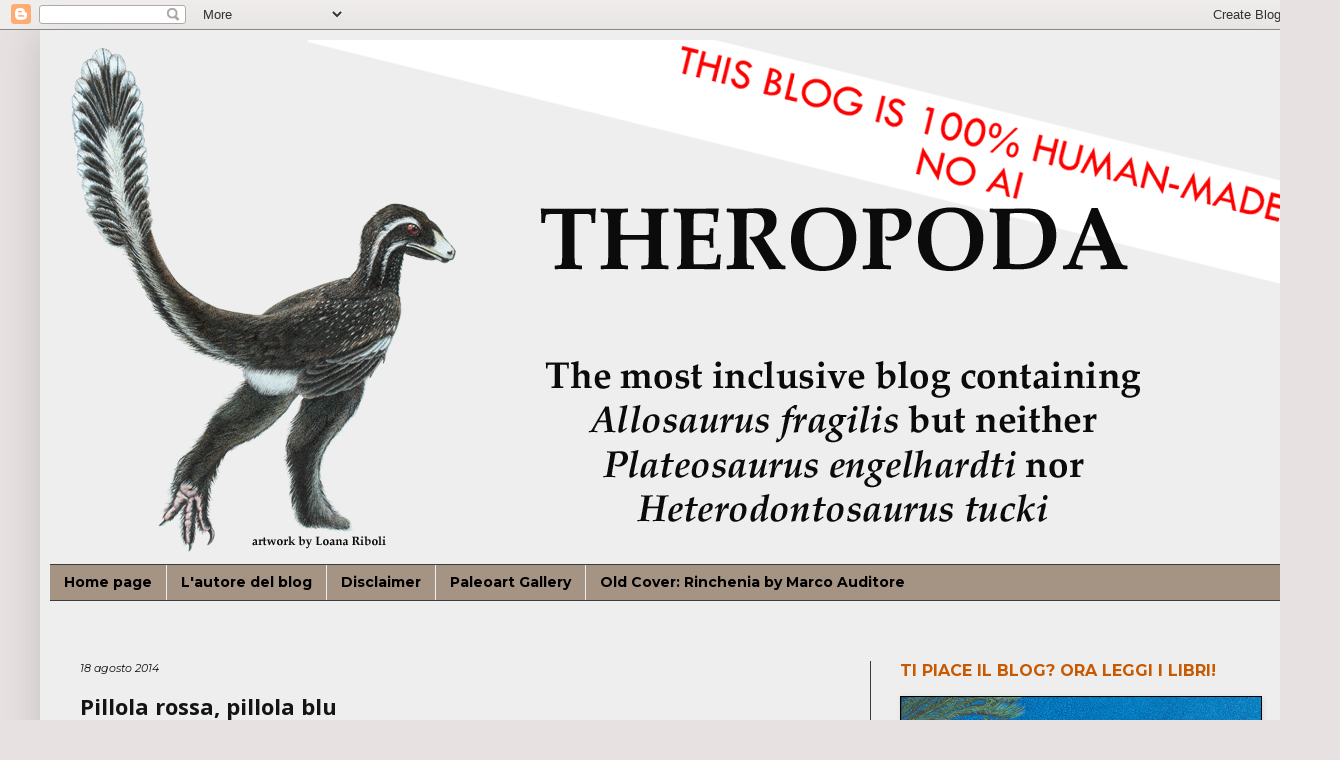

--- FILE ---
content_type: text/html; charset=UTF-8
request_url: https://theropoda.blogspot.com/2014/08/pillola-rossa-pillola-blu.html
body_size: 32589
content:
<!DOCTYPE html>
<html class='v2' dir='ltr' lang='it'>
<head>
<link href='https://www.blogger.com/static/v1/widgets/335934321-css_bundle_v2.css' rel='stylesheet' type='text/css'/>
<meta content='width=1100' name='viewport'/>
<meta content='text/html; charset=UTF-8' http-equiv='Content-Type'/>
<meta content='blogger' name='generator'/>
<link href='https://theropoda.blogspot.com/favicon.ico' rel='icon' type='image/x-icon'/>
<link href='http://theropoda.blogspot.com/2014/08/pillola-rossa-pillola-blu.html' rel='canonical'/>
<link rel="alternate" type="application/atom+xml" title="Theropoda - Atom" href="https://theropoda.blogspot.com/feeds/posts/default" />
<link rel="alternate" type="application/rss+xml" title="Theropoda - RSS" href="https://theropoda.blogspot.com/feeds/posts/default?alt=rss" />
<link rel="service.post" type="application/atom+xml" title="Theropoda - Atom" href="https://www.blogger.com/feeds/2156944512466583246/posts/default" />

<link rel="alternate" type="application/atom+xml" title="Theropoda - Atom" href="https://theropoda.blogspot.com/feeds/5666211167874537660/comments/default" />
<!--Can't find substitution for tag [blog.ieCssRetrofitLinks]-->
<meta content='http://theropoda.blogspot.com/2014/08/pillola-rossa-pillola-blu.html' property='og:url'/>
<meta content='Pillola rossa, pillola blu' property='og:title'/>
<meta content=' L&#39;imprinting è il noto fenomeno etologico per cui i piccoli di varie specie (l&#39;esempio classico sono gli anatroccoli) si legano affettivame...' property='og:description'/>
<title>Theropoda: Pillola rossa, pillola blu</title>
<style type='text/css'>@font-face{font-family:'Montserrat';font-style:italic;font-weight:400;font-display:swap;src:url(//fonts.gstatic.com/s/montserrat/v31/JTUFjIg1_i6t8kCHKm459Wx7xQYXK0vOoz6jq6R9WXV0ppC8MLnbtrVK.woff2)format('woff2');unicode-range:U+0460-052F,U+1C80-1C8A,U+20B4,U+2DE0-2DFF,U+A640-A69F,U+FE2E-FE2F;}@font-face{font-family:'Montserrat';font-style:italic;font-weight:400;font-display:swap;src:url(//fonts.gstatic.com/s/montserrat/v31/JTUFjIg1_i6t8kCHKm459Wx7xQYXK0vOoz6jq6R9WXx0ppC8MLnbtrVK.woff2)format('woff2');unicode-range:U+0301,U+0400-045F,U+0490-0491,U+04B0-04B1,U+2116;}@font-face{font-family:'Montserrat';font-style:italic;font-weight:400;font-display:swap;src:url(//fonts.gstatic.com/s/montserrat/v31/JTUFjIg1_i6t8kCHKm459Wx7xQYXK0vOoz6jq6R9WXd0ppC8MLnbtrVK.woff2)format('woff2');unicode-range:U+0102-0103,U+0110-0111,U+0128-0129,U+0168-0169,U+01A0-01A1,U+01AF-01B0,U+0300-0301,U+0303-0304,U+0308-0309,U+0323,U+0329,U+1EA0-1EF9,U+20AB;}@font-face{font-family:'Montserrat';font-style:italic;font-weight:400;font-display:swap;src:url(//fonts.gstatic.com/s/montserrat/v31/JTUFjIg1_i6t8kCHKm459Wx7xQYXK0vOoz6jq6R9WXZ0ppC8MLnbtrVK.woff2)format('woff2');unicode-range:U+0100-02BA,U+02BD-02C5,U+02C7-02CC,U+02CE-02D7,U+02DD-02FF,U+0304,U+0308,U+0329,U+1D00-1DBF,U+1E00-1E9F,U+1EF2-1EFF,U+2020,U+20A0-20AB,U+20AD-20C0,U+2113,U+2C60-2C7F,U+A720-A7FF;}@font-face{font-family:'Montserrat';font-style:italic;font-weight:400;font-display:swap;src:url(//fonts.gstatic.com/s/montserrat/v31/JTUFjIg1_i6t8kCHKm459Wx7xQYXK0vOoz6jq6R9WXh0ppC8MLnbtg.woff2)format('woff2');unicode-range:U+0000-00FF,U+0131,U+0152-0153,U+02BB-02BC,U+02C6,U+02DA,U+02DC,U+0304,U+0308,U+0329,U+2000-206F,U+20AC,U+2122,U+2191,U+2193,U+2212,U+2215,U+FEFF,U+FFFD;}@font-face{font-family:'Montserrat';font-style:normal;font-weight:400;font-display:swap;src:url(//fonts.gstatic.com/s/montserrat/v31/JTUSjIg1_i6t8kCHKm459WRhyyTh89ZNpQ.woff2)format('woff2');unicode-range:U+0460-052F,U+1C80-1C8A,U+20B4,U+2DE0-2DFF,U+A640-A69F,U+FE2E-FE2F;}@font-face{font-family:'Montserrat';font-style:normal;font-weight:400;font-display:swap;src:url(//fonts.gstatic.com/s/montserrat/v31/JTUSjIg1_i6t8kCHKm459W1hyyTh89ZNpQ.woff2)format('woff2');unicode-range:U+0301,U+0400-045F,U+0490-0491,U+04B0-04B1,U+2116;}@font-face{font-family:'Montserrat';font-style:normal;font-weight:400;font-display:swap;src:url(//fonts.gstatic.com/s/montserrat/v31/JTUSjIg1_i6t8kCHKm459WZhyyTh89ZNpQ.woff2)format('woff2');unicode-range:U+0102-0103,U+0110-0111,U+0128-0129,U+0168-0169,U+01A0-01A1,U+01AF-01B0,U+0300-0301,U+0303-0304,U+0308-0309,U+0323,U+0329,U+1EA0-1EF9,U+20AB;}@font-face{font-family:'Montserrat';font-style:normal;font-weight:400;font-display:swap;src:url(//fonts.gstatic.com/s/montserrat/v31/JTUSjIg1_i6t8kCHKm459WdhyyTh89ZNpQ.woff2)format('woff2');unicode-range:U+0100-02BA,U+02BD-02C5,U+02C7-02CC,U+02CE-02D7,U+02DD-02FF,U+0304,U+0308,U+0329,U+1D00-1DBF,U+1E00-1E9F,U+1EF2-1EFF,U+2020,U+20A0-20AB,U+20AD-20C0,U+2113,U+2C60-2C7F,U+A720-A7FF;}@font-face{font-family:'Montserrat';font-style:normal;font-weight:400;font-display:swap;src:url(//fonts.gstatic.com/s/montserrat/v31/JTUSjIg1_i6t8kCHKm459WlhyyTh89Y.woff2)format('woff2');unicode-range:U+0000-00FF,U+0131,U+0152-0153,U+02BB-02BC,U+02C6,U+02DA,U+02DC,U+0304,U+0308,U+0329,U+2000-206F,U+20AC,U+2122,U+2191,U+2193,U+2212,U+2215,U+FEFF,U+FFFD;}@font-face{font-family:'Montserrat';font-style:normal;font-weight:700;font-display:swap;src:url(//fonts.gstatic.com/s/montserrat/v31/JTUSjIg1_i6t8kCHKm459WRhyyTh89ZNpQ.woff2)format('woff2');unicode-range:U+0460-052F,U+1C80-1C8A,U+20B4,U+2DE0-2DFF,U+A640-A69F,U+FE2E-FE2F;}@font-face{font-family:'Montserrat';font-style:normal;font-weight:700;font-display:swap;src:url(//fonts.gstatic.com/s/montserrat/v31/JTUSjIg1_i6t8kCHKm459W1hyyTh89ZNpQ.woff2)format('woff2');unicode-range:U+0301,U+0400-045F,U+0490-0491,U+04B0-04B1,U+2116;}@font-face{font-family:'Montserrat';font-style:normal;font-weight:700;font-display:swap;src:url(//fonts.gstatic.com/s/montserrat/v31/JTUSjIg1_i6t8kCHKm459WZhyyTh89ZNpQ.woff2)format('woff2');unicode-range:U+0102-0103,U+0110-0111,U+0128-0129,U+0168-0169,U+01A0-01A1,U+01AF-01B0,U+0300-0301,U+0303-0304,U+0308-0309,U+0323,U+0329,U+1EA0-1EF9,U+20AB;}@font-face{font-family:'Montserrat';font-style:normal;font-weight:700;font-display:swap;src:url(//fonts.gstatic.com/s/montserrat/v31/JTUSjIg1_i6t8kCHKm459WdhyyTh89ZNpQ.woff2)format('woff2');unicode-range:U+0100-02BA,U+02BD-02C5,U+02C7-02CC,U+02CE-02D7,U+02DD-02FF,U+0304,U+0308,U+0329,U+1D00-1DBF,U+1E00-1E9F,U+1EF2-1EFF,U+2020,U+20A0-20AB,U+20AD-20C0,U+2113,U+2C60-2C7F,U+A720-A7FF;}@font-face{font-family:'Montserrat';font-style:normal;font-weight:700;font-display:swap;src:url(//fonts.gstatic.com/s/montserrat/v31/JTUSjIg1_i6t8kCHKm459WlhyyTh89Y.woff2)format('woff2');unicode-range:U+0000-00FF,U+0131,U+0152-0153,U+02BB-02BC,U+02C6,U+02DA,U+02DC,U+0304,U+0308,U+0329,U+2000-206F,U+20AC,U+2122,U+2191,U+2193,U+2212,U+2215,U+FEFF,U+FFFD;}@font-face{font-family:'Open Sans';font-style:normal;font-weight:700;font-stretch:100%;font-display:swap;src:url(//fonts.gstatic.com/s/opensans/v44/memSYaGs126MiZpBA-UvWbX2vVnXBbObj2OVZyOOSr4dVJWUgsg-1x4taVIUwaEQbjB_mQ.woff2)format('woff2');unicode-range:U+0460-052F,U+1C80-1C8A,U+20B4,U+2DE0-2DFF,U+A640-A69F,U+FE2E-FE2F;}@font-face{font-family:'Open Sans';font-style:normal;font-weight:700;font-stretch:100%;font-display:swap;src:url(//fonts.gstatic.com/s/opensans/v44/memSYaGs126MiZpBA-UvWbX2vVnXBbObj2OVZyOOSr4dVJWUgsg-1x4kaVIUwaEQbjB_mQ.woff2)format('woff2');unicode-range:U+0301,U+0400-045F,U+0490-0491,U+04B0-04B1,U+2116;}@font-face{font-family:'Open Sans';font-style:normal;font-weight:700;font-stretch:100%;font-display:swap;src:url(//fonts.gstatic.com/s/opensans/v44/memSYaGs126MiZpBA-UvWbX2vVnXBbObj2OVZyOOSr4dVJWUgsg-1x4saVIUwaEQbjB_mQ.woff2)format('woff2');unicode-range:U+1F00-1FFF;}@font-face{font-family:'Open Sans';font-style:normal;font-weight:700;font-stretch:100%;font-display:swap;src:url(//fonts.gstatic.com/s/opensans/v44/memSYaGs126MiZpBA-UvWbX2vVnXBbObj2OVZyOOSr4dVJWUgsg-1x4jaVIUwaEQbjB_mQ.woff2)format('woff2');unicode-range:U+0370-0377,U+037A-037F,U+0384-038A,U+038C,U+038E-03A1,U+03A3-03FF;}@font-face{font-family:'Open Sans';font-style:normal;font-weight:700;font-stretch:100%;font-display:swap;src:url(//fonts.gstatic.com/s/opensans/v44/memSYaGs126MiZpBA-UvWbX2vVnXBbObj2OVZyOOSr4dVJWUgsg-1x4iaVIUwaEQbjB_mQ.woff2)format('woff2');unicode-range:U+0307-0308,U+0590-05FF,U+200C-2010,U+20AA,U+25CC,U+FB1D-FB4F;}@font-face{font-family:'Open Sans';font-style:normal;font-weight:700;font-stretch:100%;font-display:swap;src:url(//fonts.gstatic.com/s/opensans/v44/memSYaGs126MiZpBA-UvWbX2vVnXBbObj2OVZyOOSr4dVJWUgsg-1x5caVIUwaEQbjB_mQ.woff2)format('woff2');unicode-range:U+0302-0303,U+0305,U+0307-0308,U+0310,U+0312,U+0315,U+031A,U+0326-0327,U+032C,U+032F-0330,U+0332-0333,U+0338,U+033A,U+0346,U+034D,U+0391-03A1,U+03A3-03A9,U+03B1-03C9,U+03D1,U+03D5-03D6,U+03F0-03F1,U+03F4-03F5,U+2016-2017,U+2034-2038,U+203C,U+2040,U+2043,U+2047,U+2050,U+2057,U+205F,U+2070-2071,U+2074-208E,U+2090-209C,U+20D0-20DC,U+20E1,U+20E5-20EF,U+2100-2112,U+2114-2115,U+2117-2121,U+2123-214F,U+2190,U+2192,U+2194-21AE,U+21B0-21E5,U+21F1-21F2,U+21F4-2211,U+2213-2214,U+2216-22FF,U+2308-230B,U+2310,U+2319,U+231C-2321,U+2336-237A,U+237C,U+2395,U+239B-23B7,U+23D0,U+23DC-23E1,U+2474-2475,U+25AF,U+25B3,U+25B7,U+25BD,U+25C1,U+25CA,U+25CC,U+25FB,U+266D-266F,U+27C0-27FF,U+2900-2AFF,U+2B0E-2B11,U+2B30-2B4C,U+2BFE,U+3030,U+FF5B,U+FF5D,U+1D400-1D7FF,U+1EE00-1EEFF;}@font-face{font-family:'Open Sans';font-style:normal;font-weight:700;font-stretch:100%;font-display:swap;src:url(//fonts.gstatic.com/s/opensans/v44/memSYaGs126MiZpBA-UvWbX2vVnXBbObj2OVZyOOSr4dVJWUgsg-1x5OaVIUwaEQbjB_mQ.woff2)format('woff2');unicode-range:U+0001-000C,U+000E-001F,U+007F-009F,U+20DD-20E0,U+20E2-20E4,U+2150-218F,U+2190,U+2192,U+2194-2199,U+21AF,U+21E6-21F0,U+21F3,U+2218-2219,U+2299,U+22C4-22C6,U+2300-243F,U+2440-244A,U+2460-24FF,U+25A0-27BF,U+2800-28FF,U+2921-2922,U+2981,U+29BF,U+29EB,U+2B00-2BFF,U+4DC0-4DFF,U+FFF9-FFFB,U+10140-1018E,U+10190-1019C,U+101A0,U+101D0-101FD,U+102E0-102FB,U+10E60-10E7E,U+1D2C0-1D2D3,U+1D2E0-1D37F,U+1F000-1F0FF,U+1F100-1F1AD,U+1F1E6-1F1FF,U+1F30D-1F30F,U+1F315,U+1F31C,U+1F31E,U+1F320-1F32C,U+1F336,U+1F378,U+1F37D,U+1F382,U+1F393-1F39F,U+1F3A7-1F3A8,U+1F3AC-1F3AF,U+1F3C2,U+1F3C4-1F3C6,U+1F3CA-1F3CE,U+1F3D4-1F3E0,U+1F3ED,U+1F3F1-1F3F3,U+1F3F5-1F3F7,U+1F408,U+1F415,U+1F41F,U+1F426,U+1F43F,U+1F441-1F442,U+1F444,U+1F446-1F449,U+1F44C-1F44E,U+1F453,U+1F46A,U+1F47D,U+1F4A3,U+1F4B0,U+1F4B3,U+1F4B9,U+1F4BB,U+1F4BF,U+1F4C8-1F4CB,U+1F4D6,U+1F4DA,U+1F4DF,U+1F4E3-1F4E6,U+1F4EA-1F4ED,U+1F4F7,U+1F4F9-1F4FB,U+1F4FD-1F4FE,U+1F503,U+1F507-1F50B,U+1F50D,U+1F512-1F513,U+1F53E-1F54A,U+1F54F-1F5FA,U+1F610,U+1F650-1F67F,U+1F687,U+1F68D,U+1F691,U+1F694,U+1F698,U+1F6AD,U+1F6B2,U+1F6B9-1F6BA,U+1F6BC,U+1F6C6-1F6CF,U+1F6D3-1F6D7,U+1F6E0-1F6EA,U+1F6F0-1F6F3,U+1F6F7-1F6FC,U+1F700-1F7FF,U+1F800-1F80B,U+1F810-1F847,U+1F850-1F859,U+1F860-1F887,U+1F890-1F8AD,U+1F8B0-1F8BB,U+1F8C0-1F8C1,U+1F900-1F90B,U+1F93B,U+1F946,U+1F984,U+1F996,U+1F9E9,U+1FA00-1FA6F,U+1FA70-1FA7C,U+1FA80-1FA89,U+1FA8F-1FAC6,U+1FACE-1FADC,U+1FADF-1FAE9,U+1FAF0-1FAF8,U+1FB00-1FBFF;}@font-face{font-family:'Open Sans';font-style:normal;font-weight:700;font-stretch:100%;font-display:swap;src:url(//fonts.gstatic.com/s/opensans/v44/memSYaGs126MiZpBA-UvWbX2vVnXBbObj2OVZyOOSr4dVJWUgsg-1x4vaVIUwaEQbjB_mQ.woff2)format('woff2');unicode-range:U+0102-0103,U+0110-0111,U+0128-0129,U+0168-0169,U+01A0-01A1,U+01AF-01B0,U+0300-0301,U+0303-0304,U+0308-0309,U+0323,U+0329,U+1EA0-1EF9,U+20AB;}@font-face{font-family:'Open Sans';font-style:normal;font-weight:700;font-stretch:100%;font-display:swap;src:url(//fonts.gstatic.com/s/opensans/v44/memSYaGs126MiZpBA-UvWbX2vVnXBbObj2OVZyOOSr4dVJWUgsg-1x4uaVIUwaEQbjB_mQ.woff2)format('woff2');unicode-range:U+0100-02BA,U+02BD-02C5,U+02C7-02CC,U+02CE-02D7,U+02DD-02FF,U+0304,U+0308,U+0329,U+1D00-1DBF,U+1E00-1E9F,U+1EF2-1EFF,U+2020,U+20A0-20AB,U+20AD-20C0,U+2113,U+2C60-2C7F,U+A720-A7FF;}@font-face{font-family:'Open Sans';font-style:normal;font-weight:700;font-stretch:100%;font-display:swap;src:url(//fonts.gstatic.com/s/opensans/v44/memSYaGs126MiZpBA-UvWbX2vVnXBbObj2OVZyOOSr4dVJWUgsg-1x4gaVIUwaEQbjA.woff2)format('woff2');unicode-range:U+0000-00FF,U+0131,U+0152-0153,U+02BB-02BC,U+02C6,U+02DA,U+02DC,U+0304,U+0308,U+0329,U+2000-206F,U+20AC,U+2122,U+2191,U+2193,U+2212,U+2215,U+FEFF,U+FFFD;}</style>
<style id='page-skin-1' type='text/css'><!--
/*
-----------------------------------------------
Blogger Template Style
Name:     Simple
Designer: Blogger
URL:      www.blogger.com
----------------------------------------------- */
/* Content
----------------------------------------------- */
body {
font: normal normal 14px Montserrat;
color: #141414;
background: #e7e1e1 none repeat scroll top left;
padding: 0 40px 40px 40px;
}
html body .region-inner {
min-width: 0;
max-width: 100%;
width: auto;
}
h2 {
font-size: 22px;
}
a:link {
text-decoration:none;
color: #da6a00;
}
a:visited {
text-decoration:none;
color: #c95900;
}
a:hover {
text-decoration:underline;
color: #c95900;
}
.body-fauxcolumn-outer .fauxcolumn-inner {
background: transparent none repeat scroll top left;
_background-image: none;
}
.body-fauxcolumn-outer .cap-top {
position: absolute;
z-index: 1;
height: 400px;
width: 100%;
}
.body-fauxcolumn-outer .cap-top .cap-left {
width: 100%;
background: transparent none repeat-x scroll top left;
_background-image: none;
}
.content-outer {
-moz-box-shadow: 0 0 40px rgba(0, 0, 0, .15);
-webkit-box-shadow: 0 0 5px rgba(0, 0, 0, .15);
-goog-ms-box-shadow: 0 0 10px #333333;
box-shadow: 0 0 40px rgba(0, 0, 0, .15);
margin-bottom: 1px;
}
.content-inner {
padding: 10px 10px;
}
.content-inner {
background-color: #eeeeee;
}
/* Header
----------------------------------------------- */
.header-outer {
background: rgba(0, 0, 0, 0) none repeat-x scroll 0 -400px;
_background-image: none;
}
.Header h1 {
font: normal normal 60px Arial, Tahoma, Helvetica, FreeSans, sans-serif;
color: #ffffff;
text-shadow: -1px -1px 1px rgba(0, 0, 0, .2);
}
.Header h1 a {
color: #ffffff;
}
.Header .description {
font-size: 140%;
color: #a9a9a9;
}
.header-inner .Header .titlewrapper {
padding: 22px 30px;
}
.header-inner .Header .descriptionwrapper {
padding: 0 30px;
}
/* Tabs
----------------------------------------------- */
.tabs-inner .section:first-child {
border-top: 1px solid #3c3c3c;
}
.tabs-inner .section:first-child ul {
margin-top: -1px;
border-top: 1px solid #3c3c3c;
border-left: 0 solid #3c3c3c;
border-right: 0 solid #3c3c3c;
}
.tabs-inner .widget ul {
background: #a59483 none repeat-x scroll 0 -800px;
_background-image: none;
border-bottom: 1px solid #3c3c3c;
margin-top: 0;
margin-left: -30px;
margin-right: -30px;
}
.tabs-inner .widget li a {
display: inline-block;
padding: .6em 1em;
font: normal bold 14px Montserrat;
color: #000000;
border-left: 1px solid #eeeeee;
border-right: 0 solid #3c3c3c;
}
.tabs-inner .widget li:first-child a {
border-left: none;
}
.tabs-inner .widget li.selected a, .tabs-inner .widget li a:hover {
color: #3c3c3c;
background-color: #878787;
text-decoration: none;
}
/* Columns
----------------------------------------------- */
.main-outer {
border-top: 0 solid #3c3c3c;
}
.fauxcolumn-left-outer .fauxcolumn-inner {
border-right: 1px solid #3c3c3c;
}
.fauxcolumn-right-outer .fauxcolumn-inner {
border-left: 1px solid #3c3c3c;
}
/* Headings
----------------------------------------------- */
div.widget > h2,
div.widget h2.title {
margin: 0 0 1em 0;
font: normal bold 16px Montserrat;
color: #c95900;
}
/* Widgets
----------------------------------------------- */
.widget .zippy {
color: #989898;
text-shadow: 2px 2px 1px rgba(0, 0, 0, .1);
}
.widget .popular-posts ul {
list-style: none;
}
/* Posts
----------------------------------------------- */
h2.date-header {
font: italic normal 11px Montserrat;
}
.date-header span {
background-color: rgba(0, 0, 0, 0);
color: #141414;
padding: inherit;
letter-spacing: inherit;
margin: inherit;
}
.main-inner {
padding-top: 30px;
padding-bottom: 30px;
}
.main-inner .column-center-inner {
padding: 0 15px;
}
.main-inner .column-center-inner .section {
margin: 0 15px;
}
.post {
margin: 0 0 25px 0;
}
h3.post-title, .comments h4 {
font: normal bold 22px Open Sans;
margin: .75em 0 0;
}
.post-body {
font-size: 110%;
line-height: 1.4;
position: relative;
}
.post-body img, .post-body .tr-caption-container, .Profile img, .Image img,
.BlogList .item-thumbnail img {
padding: 0;
background: #000000;
border: 1px solid #000000;
-moz-box-shadow: 1px 1px 5px rgba(0, 0, 0, .1);
-webkit-box-shadow: 1px 1px 5px rgba(0, 0, 0, .1);
box-shadow: 1px 1px 5px rgba(0, 0, 0, .1);
}
.post-body img, .post-body .tr-caption-container {
padding: 1px;
}
.post-body .tr-caption-container {
color: #141414;
}
.post-body .tr-caption-container img {
padding: 0;
background: transparent;
border: none;
-moz-box-shadow: 0 0 0 rgba(0, 0, 0, .1);
-webkit-box-shadow: 0 0 0 rgba(0, 0, 0, .1);
box-shadow: 0 0 0 rgba(0, 0, 0, .1);
}
.post-header {
margin: 0 0 1.5em;
line-height: 1.6;
font-size: 90%;
}
.post-footer {
margin: 20px -2px 0;
padding: 5px 10px;
color: #000000;
background-color: #eeeeee;
border-bottom: 1px solid #878787;
line-height: 1.6;
font-size: 90%;
}
#comments .comment-author {
padding-top: 1.5em;
border-top: 1px solid #3c3c3c;
background-position: 0 1.5em;
}
#comments .comment-author:first-child {
padding-top: 0;
border-top: none;
}
.avatar-image-container {
margin: .2em 0 0;
}
#comments .avatar-image-container img {
border: 1px solid #000000;
}
/* Comments
----------------------------------------------- */
.comments .comments-content .icon.blog-author {
background-repeat: no-repeat;
background-image: url([data-uri]);
}
.comments .comments-content .loadmore a {
border-top: 1px solid #989898;
border-bottom: 1px solid #989898;
}
.comments .comment-thread.inline-thread {
background-color: #eeeeee;
}
.comments .continue {
border-top: 2px solid #989898;
}
/* Accents
---------------------------------------------- */
.section-columns td.columns-cell {
border-left: 1px solid #3c3c3c;
}
.blog-pager {
background: transparent none no-repeat scroll top center;
}
.blog-pager-older-link, .home-link,
.blog-pager-newer-link {
background-color: #eeeeee;
padding: 5px;
}
.footer-outer {
border-top: 0 dashed #bbbbbb;
}
/* Mobile
----------------------------------------------- */
body.mobile  {
background-size: auto;
}
.mobile .body-fauxcolumn-outer {
background: transparent none repeat scroll top left;
}
.mobile .body-fauxcolumn-outer .cap-top {
background-size: 100% auto;
}
.mobile .content-outer {
-webkit-box-shadow: 0 0 3px rgba(0, 0, 0, .15);
box-shadow: 0 0 3px rgba(0, 0, 0, .15);
}
.mobile .tabs-inner .widget ul {
margin-left: 0;
margin-right: 0;
}
.mobile .post {
margin: 0;
}
.mobile .main-inner .column-center-inner .section {
margin: 0;
}
.mobile .date-header span {
padding: 0.1em 10px;
margin: 0 -10px;
}
.mobile h3.post-title {
margin: 0;
}
.mobile .blog-pager {
background: transparent none no-repeat scroll top center;
}
.mobile .footer-outer {
border-top: none;
}
.mobile .main-inner, .mobile .footer-inner {
background-color: #eeeeee;
}
.mobile-index-contents {
color: #141414;
}
.mobile-link-button {
background-color: #da6a00;
}
.mobile-link-button a:link, .mobile-link-button a:visited {
color: #ffffff;
}
.mobile .tabs-inner .section:first-child {
border-top: none;
}
.mobile .tabs-inner .PageList .widget-content {
background-color: #878787;
color: #3c3c3c;
border-top: 1px solid #3c3c3c;
border-bottom: 1px solid #3c3c3c;
}
.mobile .tabs-inner .PageList .widget-content .pagelist-arrow {
border-left: 1px solid #3c3c3c;
}

--></style>
<style id='template-skin-1' type='text/css'><!--
body {
min-width: 1260px;
}
.content-outer, .content-fauxcolumn-outer, .region-inner {
min-width: 1260px;
max-width: 1260px;
_width: 1260px;
}
.main-inner .columns {
padding-left: 0px;
padding-right: 420px;
}
.main-inner .fauxcolumn-center-outer {
left: 0px;
right: 420px;
/* IE6 does not respect left and right together */
_width: expression(this.parentNode.offsetWidth -
parseInt("0px") -
parseInt("420px") + 'px');
}
.main-inner .fauxcolumn-left-outer {
width: 0px;
}
.main-inner .fauxcolumn-right-outer {
width: 420px;
}
.main-inner .column-left-outer {
width: 0px;
right: 100%;
margin-left: -0px;
}
.main-inner .column-right-outer {
width: 420px;
margin-right: -420px;
}
#layout {
min-width: 0;
}
#layout .content-outer {
min-width: 0;
width: 800px;
}
#layout .region-inner {
min-width: 0;
width: auto;
}
body#layout div.add_widget {
padding: 8px;
}
body#layout div.add_widget a {
margin-left: 32px;
}
--></style>
<link href='https://www.blogger.com/dyn-css/authorization.css?targetBlogID=2156944512466583246&amp;zx=44058b4e-5ad5-41ac-8f74-c04a5ca74498' media='none' onload='if(media!=&#39;all&#39;)media=&#39;all&#39;' rel='stylesheet'/><noscript><link href='https://www.blogger.com/dyn-css/authorization.css?targetBlogID=2156944512466583246&amp;zx=44058b4e-5ad5-41ac-8f74-c04a5ca74498' rel='stylesheet'/></noscript>
<meta name='google-adsense-platform-account' content='ca-host-pub-1556223355139109'/>
<meta name='google-adsense-platform-domain' content='blogspot.com'/>

<!-- data-ad-client=ca-pub-0951999829081641 -->

</head>
<body class='loading variant-dark'>
<div class='navbar section' id='navbar' name='Navbar'><div class='widget Navbar' data-version='1' id='Navbar1'><script type="text/javascript">
    function setAttributeOnload(object, attribute, val) {
      if(window.addEventListener) {
        window.addEventListener('load',
          function(){ object[attribute] = val; }, false);
      } else {
        window.attachEvent('onload', function(){ object[attribute] = val; });
      }
    }
  </script>
<div id="navbar-iframe-container"></div>
<script type="text/javascript" src="https://apis.google.com/js/platform.js"></script>
<script type="text/javascript">
      gapi.load("gapi.iframes:gapi.iframes.style.bubble", function() {
        if (gapi.iframes && gapi.iframes.getContext) {
          gapi.iframes.getContext().openChild({
              url: 'https://www.blogger.com/navbar/2156944512466583246?po\x3d5666211167874537660\x26origin\x3dhttps://theropoda.blogspot.com',
              where: document.getElementById("navbar-iframe-container"),
              id: "navbar-iframe"
          });
        }
      });
    </script><script type="text/javascript">
(function() {
var script = document.createElement('script');
script.type = 'text/javascript';
script.src = '//pagead2.googlesyndication.com/pagead/js/google_top_exp.js';
var head = document.getElementsByTagName('head')[0];
if (head) {
head.appendChild(script);
}})();
</script>
</div></div>
<div class='body-fauxcolumns'>
<div class='fauxcolumn-outer body-fauxcolumn-outer'>
<div class='cap-top'>
<div class='cap-left'></div>
<div class='cap-right'></div>
</div>
<div class='fauxborder-left'>
<div class='fauxborder-right'></div>
<div class='fauxcolumn-inner'>
</div>
</div>
<div class='cap-bottom'>
<div class='cap-left'></div>
<div class='cap-right'></div>
</div>
</div>
</div>
<div class='content'>
<div class='content-fauxcolumns'>
<div class='fauxcolumn-outer content-fauxcolumn-outer'>
<div class='cap-top'>
<div class='cap-left'></div>
<div class='cap-right'></div>
</div>
<div class='fauxborder-left'>
<div class='fauxborder-right'></div>
<div class='fauxcolumn-inner'>
</div>
</div>
<div class='cap-bottom'>
<div class='cap-left'></div>
<div class='cap-right'></div>
</div>
</div>
</div>
<div class='content-outer'>
<div class='content-cap-top cap-top'>
<div class='cap-left'></div>
<div class='cap-right'></div>
</div>
<div class='fauxborder-left content-fauxborder-left'>
<div class='fauxborder-right content-fauxborder-right'></div>
<div class='content-inner'>
<header>
<div class='header-outer'>
<div class='header-cap-top cap-top'>
<div class='cap-left'></div>
<div class='cap-right'></div>
</div>
<div class='fauxborder-left header-fauxborder-left'>
<div class='fauxborder-right header-fauxborder-right'></div>
<div class='region-inner header-inner'>
<div class='header section' id='header' name='Intestazione'><div class='widget Header' data-version='1' id='Header1'>
<div id='header-inner'>
<a href='https://theropoda.blogspot.com/' style='display: block'>
<img alt='Theropoda' height='524px; ' id='Header1_headerimg' src='https://blogger.googleusercontent.com/img/a/AVvXsEgvh4G-GctaLZwg5C7ahz_Hp7GAwx7qMj2A6-98DqQXSgwBRNJbjcRhOtqlqOsQbibbexQe-d8PwKGypumc2rU2_OsjZ4ygG0-S0r3_Xoedtj9octWlToOYTdkieGZR8ik6J3GnsjlJPSbPXS0mOysR5qi46VpoPg3BmsanbeOx6CsXTTQtSXX5sTpy88M=s1240' style='display: block' width='1240px; '/>
</a>
</div>
</div></div>
</div>
</div>
<div class='header-cap-bottom cap-bottom'>
<div class='cap-left'></div>
<div class='cap-right'></div>
</div>
</div>
</header>
<div class='tabs-outer'>
<div class='tabs-cap-top cap-top'>
<div class='cap-left'></div>
<div class='cap-right'></div>
</div>
<div class='fauxborder-left tabs-fauxborder-left'>
<div class='fauxborder-right tabs-fauxborder-right'></div>
<div class='region-inner tabs-inner'>
<div class='tabs section' id='crosscol' name='Multi-colonne'><div class='widget PageList' data-version='1' id='PageList1'>
<h2>Pagine</h2>
<div class='widget-content'>
<ul>
<li>
<a href='https://theropoda.blogspot.com/'>Home page</a>
</li>
<li>
<a href='https://theropoda.blogspot.com/p/lautore-del-blog.html'>L'autore del blog</a>
</li>
<li>
<a href='https://theropoda.blogspot.com/p/disclaimer.html'>Disclaimer</a>
</li>
<li>
<a href='https://theropoda.blogspot.com/p/paleoart-gallery.html'>Paleoart Gallery</a>
</li>
<li>
<a href='https://theropoda.blogspot.com/p/cover-girl-rinchenia-by-marco-auditore.html'>Old Cover: Rinchenia by Marco Auditore</a>
</li>
</ul>
<div class='clear'></div>
</div>
</div></div>
<div class='tabs section' id='crosscol-overflow' name='Cross-Column 2'><div class='widget Translate' data-version='1' id='Translate1'>
<h2 class='title'>(Rough) Translator</h2>
<div id='google_translate_element'></div>
<script>
    function googleTranslateElementInit() {
      new google.translate.TranslateElement({
        pageLanguage: 'it',
        autoDisplay: 'true',
        layout: google.translate.TranslateElement.InlineLayout.HORIZONTAL
      }, 'google_translate_element');
    }
  </script>
<script src='//translate.google.com/translate_a/element.js?cb=googleTranslateElementInit'></script>
<div class='clear'></div>
</div></div>
</div>
</div>
<div class='tabs-cap-bottom cap-bottom'>
<div class='cap-left'></div>
<div class='cap-right'></div>
</div>
</div>
<div class='main-outer'>
<div class='main-cap-top cap-top'>
<div class='cap-left'></div>
<div class='cap-right'></div>
</div>
<div class='fauxborder-left main-fauxborder-left'>
<div class='fauxborder-right main-fauxborder-right'></div>
<div class='region-inner main-inner'>
<div class='columns fauxcolumns'>
<div class='fauxcolumn-outer fauxcolumn-center-outer'>
<div class='cap-top'>
<div class='cap-left'></div>
<div class='cap-right'></div>
</div>
<div class='fauxborder-left'>
<div class='fauxborder-right'></div>
<div class='fauxcolumn-inner'>
</div>
</div>
<div class='cap-bottom'>
<div class='cap-left'></div>
<div class='cap-right'></div>
</div>
</div>
<div class='fauxcolumn-outer fauxcolumn-left-outer'>
<div class='cap-top'>
<div class='cap-left'></div>
<div class='cap-right'></div>
</div>
<div class='fauxborder-left'>
<div class='fauxborder-right'></div>
<div class='fauxcolumn-inner'>
</div>
</div>
<div class='cap-bottom'>
<div class='cap-left'></div>
<div class='cap-right'></div>
</div>
</div>
<div class='fauxcolumn-outer fauxcolumn-right-outer'>
<div class='cap-top'>
<div class='cap-left'></div>
<div class='cap-right'></div>
</div>
<div class='fauxborder-left'>
<div class='fauxborder-right'></div>
<div class='fauxcolumn-inner'>
</div>
</div>
<div class='cap-bottom'>
<div class='cap-left'></div>
<div class='cap-right'></div>
</div>
</div>
<!-- corrects IE6 width calculation -->
<div class='columns-inner'>
<div class='column-center-outer'>
<div class='column-center-inner'>
<div class='main section' id='main' name='Principale'><div class='widget Blog' data-version='1' id='Blog1'>
<div class='blog-posts hfeed'>

          <div class="date-outer">
        
<h2 class='date-header'><span>18 agosto 2014</span></h2>

          <div class="date-posts">
        
<div class='post-outer'>
<div class='post hentry uncustomized-post-template' itemprop='blogPost' itemscope='itemscope' itemtype='http://schema.org/BlogPosting'>
<meta content='2156944512466583246' itemprop='blogId'/>
<meta content='5666211167874537660' itemprop='postId'/>
<a name='5666211167874537660'></a>
<h3 class='post-title entry-title' itemprop='name'>
Pillola rossa, pillola blu
</h3>
<div class='post-header'>
<div class='post-header-line-1'></div>
</div>
<div class='post-body entry-content' id='post-body-5666211167874537660' itemprop='description articleBody'>
<div style="margin-bottom: 0cm; text-align: justify;">
L'imprinting è il noto fenomeno
etologico per cui i piccoli di varie specie (l'esempio classico sono
gli anatroccoli) si legano affettivamente al primo oggetto in
movimento che vedono alla nascita. Dato che, nella maggioranza dei
casi (e, sopratutto, in quelli in cui il neonato ha qualche speranza
di sopravvivere) tale &#8220;primo oggetto&#8221; è la madre, l'imprinting è
un adattamento per instaurare in modo duraturo un legame vantaggioso
tra genitore e prole.</div>
<div style="margin-bottom: 0cm; text-align: justify;">
L'imprinting è un comportamento
istintivo, un programma relativamente semplice ed automatico,
plasmato in virtù della sopravvivenza che conferiva agli individui
che ne erano dotati. 
</div>
<div style="margin-bottom: 0cm; text-align: justify;">
Dato che è un comportamento
&#8220;automatico&#8221;, l'imprinting è ottuso e stupido. Difatti, se prima
della schiusa alla madre biologica sostituite un surrogato di
qualunque tipo, i piccoli associeranno il concetto di &#8220;madre&#8221; al
surrogato. La scena degli anatroccoli che seguono Konrad Lorenz come
fosse la loro madre può risultare simpatica. Un po' più patetica,
perché più evidente nel mostrare l'ottusità del programma
automatico celato nell'imprinting, è la scena di un anatroccolo che
considera un pezzo di legno colorato come la propria madre. Eppure,
in tutti e tre i casi (con mamma anatra, con Konrad Lorenz, con il
pezzo di legno) l'anatroccolo sta eseguendo il medesimo programma
automatico presente nel suo giovane cervello.</div>
<div style="margin-bottom: 0cm; text-align: justify;">
Noi esseri umani siamo ovviamente più
raffinati ed avanzati degli anatroccoli. Infatti, i cervelli dei
nostri giovani non sono così ottusi e automatici, e non associano ad
un pezzo di legno il concetto di madre. Eppure, nemmeno il potente
cervello di <i>Homo sapiens</i> è immune dall'imprinting e dalle
ottuse trappole del gretto automatismo comportamentale.</div>
<div style="margin-bottom: 0cm; text-align: justify;">
Prendete il seguente caso.</div>
<div style="margin-bottom: 0cm; text-align: justify;">
Poco dopo la nascita, il cervello del
giovane <i>Homo sapiens</i> è immerso in un sistema di informazioni,
unico nel regno animale, che tende ad associare a quasi ogni fenomeno
percepibile una serie arbitraria di suoni. Li chiamiamo &#8220;nomi&#8221;.
Il sistema è evidentemente un qualche adattamento tipico della
specie umana. La straordinaria capacità dei piccoli di <i>Homo
sapiens</i> di apprendere nuove parole è infatti molto simile
all'imprinting degli anatroccoli: in ambo i casi, avviene nella
primissima infanzia e in ambo i casi plasma in modo molto forte il
comportamento futuro dell'individuo. Anche se la capacità di
apprendere nuove parole persiste per tutta la vita, una volta
superato quel breve momento dell'infanzia, diventa molto difficile
imparare una nuova lingua, se non al prezzo di un duro esercizio di
apprendimento. C'è qualcosa, nel cervello del bambino piccolo, che
lo rende idoneo ad imparare una lingua, ad associare in modo
automatico una parola ad un fenomeno. E non solo fenomeni, ma anche &#8211;
e sopratutto &#8211; dei concetti. Il cervello umano impara quasi subito
a legare a innumerevoli astrazioni una precisa parola. Il cervello
umano, difatti, per non sovraccaricare rapidamente, ha la tendenza a
categorizzare: crea &#8220;generalizzazioni&#8221; in cui inserire numerosi
fenomeni distinti, generalizazioni alle quali, più che a quei
fenomeni singoli, sarà associato un nome.</div>
<div style="margin-bottom: 0cm; text-align: justify;">
E così, oltre a &#8220;mamma&#8221; (nome
dell'oggetto semovente che fornisce al cervello la maggioranza del
nutrimento e della protezione), oltre a &#8220;papà&#8221; (nome
dell'oggetto semovente che, per motivi ignoti, tende a disturbare il
lavoro dell'oggetto semovente che fornisce al cervello la maggioranza
del nutrimento e della protezione), esiste anche &#8220;cibo&#8221;,
&#8220;protezione&#8221;, &#8220;oggetto semovente&#8221;, concetti che si associano
a innumerevoli fenomeni in virtù di qualche loro caratteristica
ricorrente. L'uso di queste categorie è sicuramente utile, dato che,
generalmente, molti di questi oggetti non sono sempre presenti, ed
occorre avere in memoria una qualche rappresentazione semplice (una
sommaria descrizione, a sua volta basata su altre semplificazioni) di
questi fenomeni, rappresentazione da ri-utilizzare ogni qualvolta
quel fenomeno si presenta nuovamente. Sarebbe poco adattativo dover
imparare ogni volta quale oggetto sia &#8220;papà&#8221;: meglio avere il
concetto chiaro e distinto nel cervello, da applicare ogni qualvolta
appaia un oggetto semovente che, per motivi ignoti, tende a
disturbare il lavoro dell'oggetto semovente che fornisce al cervello
la maggioranza del nutrimento e della protezione.</div>
<div style="margin-bottom: 0cm; text-align: justify;">
Di tutti gli oggetti che il cervello
del giovane <i>Homo sapiens</i> tende ad avere un'esperienza
ricorrente e persistente, ne esiste uno particolare, che, per motivi
ignoti, non esce mai dal campo percettivo del cervello: a posteriori,
esso è chiamato &#8220;il corpo in cui è incluso il cervello&#8221;. E come
ogni altro fenomeno, a quell'oggetto viene associato un nome, un nome
che il cervello impara rapidamente a ricordare, e che altrettanto
rapidamente entra nel sistema di simulazioni e rappresentazioni che
il cervello elabora per produrre reazioni idonee a sopravvivere:
&#8220;io&#8221;. &#8220;Io&#8221; e la sua famiglia di concetti associati: &#8220;me&#8221;,
&#8220;mio&#8221;.</div>
<div style="margin-bottom: 0cm; text-align: justify;">
Data la complessità della sua
struttura, pare che il cervello umano (e quello di molti altri
animali suoi parenti più o meno lontani) sia vincolato ad un
periodico processo di disconnessione automatica, ottenuta
auto-inducendo lo stato di coma. Non è chiaro se ciò sia necessario
alla fisiologia del cervello o sia solamente un vincolo storico di
tempi più letargici, sta di fatto che è così: praticamente ogni
giorno nella vita di un <i>Homo sapiens</i>, questi va in coma per
qualche ora. Questo bizzarro programma comportamentale, detto
&#8220;sonno&#8221;, rende il sistema percettivo umano temporaneamente
inattivo. Senza le categorie conservate in memoria, ogni riavvio del
sistema dopo la fase di sonno riporterebbe il cervello allo stadio
iniziale di assenza di concetti, un'eventualità chiaramente poco
adattativa per animali immersi in un mondo informazionale &#8220;reale&#8221;
quanto quello fisico. Pertanto, è probabile che non possa esistere
il sonno senza un archivio di concetti abbastanza ampio e articolato.
(E, di consequenza, che gli animali privi del sonno siano privi di un
sistema rappresentazionale sufficientemente complesso).</div>
<div style="margin-bottom: 0cm; text-align: justify;">
Nonostante il valore adattativo della
maggioranza delle categorie prodotte e conservate dal cervello, tutte
queste sono un'approssimazione grossolana qualora siano analizzate
nel dettaglio. 
</div>
<div style="margin-bottom: 0cm; text-align: justify;">
Ad esempio, alla scala molecolare ed
atomica, &#8220;mamma&#8221; come la osservo oggi non è lo stesso oggetto
che osservavo nel 1980: tutti gli atomi del corpo chiamato &#8220;mamma
nel 1980&#8221; sono diversi da quelli del corpo chiamato &#8220;mamma nel
2014&#8221;. Quindi, sono due oggetti o è il medesimo? Dal punto di
vista fisico, sono due oggetti distinti, ma la grossolanità del
sistema percettivo fa sì che il cervello associ il medesimo nome a
quei due oggetti distinti. Ciò avviene anche perché nel cervello
esiste un concetto, molto potente, che funge da criterio
organizzatore delle informazioni in memoria: il concetto di &#8220;tempo&#8221;.
Solo l'applicazione del concetto di &#8220;tempo&#8221; fa sì che
innumerevoli memorizzazioni distinte siano categorizzate nel medesimo
archivio, quindi associate ad un medesimo termine, e, di conseguenza,
siano credute essere &#8220;una stessa cosa&#8221;. La memoria rende due
oggetti distinti, formati da atomi differenti, &#8220;la stessa cosa&#8221;.
La memoria rende, quindi, le persone delle &#8220;persone&#8221;. Non la
fisica, né la chimica, né la biologia attuale dei corpi ai quali,
in ogni momento, associamo il &#8220;nome della persona&#8221;.</div>
<div style="margin-bottom: 0cm; text-align: justify;">
(Se questa conclusione può sembrarvi
assurda, allora perché ad una persona che, improvvisamente, &#8220;sia
cambiata&#8221; e non corrisponda più al concetto presente nel cervello,
diciamo che &#8220;non sei più tu?&#8221;). 
</div>
<div style="margin-bottom: 0cm; text-align: justify;">
<br /></div>
<div style="margin-bottom: 0cm; text-align: justify;">
Tornando all'imprinting, immaginate ora
un giovanissimo cervello di <i>Homo sapiens</i> al quale, fin dalla
nascita, sia ripetuto continuamente che il corpo nel quale è incluso
sia un qualcosa di stabile, immutabile, sia un oggetto invariante e
immodificabile. Né più né meno del pezzo di legno al quale il
cervello dell'anatroccolo associa il concetto di &#8220;madre&#8221;, il
cervello del giovane umano si fisserà su quel feticcio concettuale.
Continuamente, verrà addestrato ad usare il termine &#8220;io&#8221;, il
concetto di &#8220;sé&#8221;, il valore di &#8220;individuo&#8221;, il progetto di
una &#8220;personalità&#8221;, sempre associato ad una rappresentazione
grossolana relativa ad un corpo che, invece di essere invariante ed
immutabile, cambia continuamente. Per tutta la vita, quel cervello si
illuderà dell'esistenza di un &#8220;sé&#8221; che &#8211; invano &#8211; cercherà
di trovare dentro il corpo che alloggia il cervello, e, al pari del
papero che per tutta la vita tenta di accoppiarsi con un pezzo di
legno, plasmerà il proprio comportamento in base a quell'imprinting.
A rendere tutto ancora più paradossale, è il fatto che <i>anche il
cervello stesso</i> non sarà più &#8220;lo stesso&#8221;: l'illusione data
dalla memoria, il processo di archiviazione e copiatura periodica dei
concetti, crea difatti anche l'illusione che il &#8220;cervello nel 1980&#8221;
sia il medesimo &#8220;cervello nel 2014&#8221;. Eppure, a livello
fondamentale, quel &#8220;io&#8221; non esiste dentro il corpo dell'<i>Homo
sapiens</i>, così come una &#8220;madre&#8221; non esiste nel pezzo di legno
dell'anatra. Tuttavia, in ambo i casi, la costrizione comportamentale
sarà tanto pervasiva da non poter essere evitata nemmeno nel caso
(solamente umano) in cui tale finzione sia scoperta. Il sistema di
istruzioni programmate, di cause ed effetti, di valori e disvalori,
generati dal e conseguenti al feticcio &#8220;io&#8221; è così forte,
permea l'esistenza in modo così penetrante che (anche in questo
momento in cui scrivo e voi leggete) è impossibile non farne
riferimento per parlarne.</div>
<div style="margin-bottom: 0cm; text-align: justify;">
Non si esce dal proprio imprinting. 
</div>
<div style="margin-bottom: 0cm; text-align: justify;">
Non c'è pillola rossa né pillola blu.</div>
<div style="margin-bottom: 0cm; text-align: justify;">
<br /></div>
<div style="margin-bottom: 0cm; text-align: justify;">
</div>
<div style='clear: both;'></div>
</div>
<div class='post-footer'>
<div class='post-footer-line post-footer-line-1'>
<span class='post-author vcard'>
Pubblicato da
<span class='fn' itemprop='author' itemscope='itemscope' itemtype='http://schema.org/Person'>
<span itemprop='name'>Andrea Cau</span>
</span>
</span>
<span class='post-timestamp'>
</span>
<span class='post-comment-link'>
</span>
<span class='post-icons'>
<span class='item-control blog-admin pid-768759298'>
<a href='https://www.blogger.com/post-edit.g?blogID=2156944512466583246&postID=5666211167874537660&from=pencil' title='Modifica post'>
<img alt='' class='icon-action' height='18' src='https://resources.blogblog.com/img/icon18_edit_allbkg.gif' width='18'/>
</a>
</span>
</span>
<div class='post-share-buttons goog-inline-block'>
<a class='goog-inline-block share-button sb-email' href='https://www.blogger.com/share-post.g?blogID=2156944512466583246&postID=5666211167874537660&target=email' target='_blank' title='Invia tramite email'><span class='share-button-link-text'>Invia tramite email</span></a><a class='goog-inline-block share-button sb-blog' href='https://www.blogger.com/share-post.g?blogID=2156944512466583246&postID=5666211167874537660&target=blog' onclick='window.open(this.href, "_blank", "height=270,width=475"); return false;' target='_blank' title='Postalo sul blog'><span class='share-button-link-text'>Postalo sul blog</span></a><a class='goog-inline-block share-button sb-twitter' href='https://www.blogger.com/share-post.g?blogID=2156944512466583246&postID=5666211167874537660&target=twitter' target='_blank' title='Condividi su X'><span class='share-button-link-text'>Condividi su X</span></a><a class='goog-inline-block share-button sb-facebook' href='https://www.blogger.com/share-post.g?blogID=2156944512466583246&postID=5666211167874537660&target=facebook' onclick='window.open(this.href, "_blank", "height=430,width=640"); return false;' target='_blank' title='Condividi su Facebook'><span class='share-button-link-text'>Condividi su Facebook</span></a><a class='goog-inline-block share-button sb-pinterest' href='https://www.blogger.com/share-post.g?blogID=2156944512466583246&postID=5666211167874537660&target=pinterest' target='_blank' title='Condividi su Pinterest'><span class='share-button-link-text'>Condividi su Pinterest</span></a>
</div>
</div>
<div class='post-footer-line post-footer-line-2'>
<span class='post-labels'>
</span>
</div>
<div class='post-footer-line post-footer-line-3'>
<span class='post-location'>
</span>
</div>
</div>
</div>
<div class='comments' id='comments'>
<a name='comments'></a>
<h4>10 commenti:</h4>
<div class='comments-content'>
<script async='async' src='' type='text/javascript'></script>
<script type='text/javascript'>
    (function() {
      var items = null;
      var msgs = null;
      var config = {};

// <![CDATA[
      var cursor = null;
      if (items && items.length > 0) {
        cursor = parseInt(items[items.length - 1].timestamp) + 1;
      }

      var bodyFromEntry = function(entry) {
        var text = (entry &&
                    ((entry.content && entry.content.$t) ||
                     (entry.summary && entry.summary.$t))) ||
            '';
        if (entry && entry.gd$extendedProperty) {
          for (var k in entry.gd$extendedProperty) {
            if (entry.gd$extendedProperty[k].name == 'blogger.contentRemoved') {
              return '<span class="deleted-comment">' + text + '</span>';
            }
          }
        }
        return text;
      }

      var parse = function(data) {
        cursor = null;
        var comments = [];
        if (data && data.feed && data.feed.entry) {
          for (var i = 0, entry; entry = data.feed.entry[i]; i++) {
            var comment = {};
            // comment ID, parsed out of the original id format
            var id = /blog-(\d+).post-(\d+)/.exec(entry.id.$t);
            comment.id = id ? id[2] : null;
            comment.body = bodyFromEntry(entry);
            comment.timestamp = Date.parse(entry.published.$t) + '';
            if (entry.author && entry.author.constructor === Array) {
              var auth = entry.author[0];
              if (auth) {
                comment.author = {
                  name: (auth.name ? auth.name.$t : undefined),
                  profileUrl: (auth.uri ? auth.uri.$t : undefined),
                  avatarUrl: (auth.gd$image ? auth.gd$image.src : undefined)
                };
              }
            }
            if (entry.link) {
              if (entry.link[2]) {
                comment.link = comment.permalink = entry.link[2].href;
              }
              if (entry.link[3]) {
                var pid = /.*comments\/default\/(\d+)\?.*/.exec(entry.link[3].href);
                if (pid && pid[1]) {
                  comment.parentId = pid[1];
                }
              }
            }
            comment.deleteclass = 'item-control blog-admin';
            if (entry.gd$extendedProperty) {
              for (var k in entry.gd$extendedProperty) {
                if (entry.gd$extendedProperty[k].name == 'blogger.itemClass') {
                  comment.deleteclass += ' ' + entry.gd$extendedProperty[k].value;
                } else if (entry.gd$extendedProperty[k].name == 'blogger.displayTime') {
                  comment.displayTime = entry.gd$extendedProperty[k].value;
                }
              }
            }
            comments.push(comment);
          }
        }
        return comments;
      };

      var paginator = function(callback) {
        if (hasMore()) {
          var url = config.feed + '?alt=json&v=2&orderby=published&reverse=false&max-results=50';
          if (cursor) {
            url += '&published-min=' + new Date(cursor).toISOString();
          }
          window.bloggercomments = function(data) {
            var parsed = parse(data);
            cursor = parsed.length < 50 ? null
                : parseInt(parsed[parsed.length - 1].timestamp) + 1
            callback(parsed);
            window.bloggercomments = null;
          }
          url += '&callback=bloggercomments';
          var script = document.createElement('script');
          script.type = 'text/javascript';
          script.src = url;
          document.getElementsByTagName('head')[0].appendChild(script);
        }
      };
      var hasMore = function() {
        return !!cursor;
      };
      var getMeta = function(key, comment) {
        if ('iswriter' == key) {
          var matches = !!comment.author
              && comment.author.name == config.authorName
              && comment.author.profileUrl == config.authorUrl;
          return matches ? 'true' : '';
        } else if ('deletelink' == key) {
          return config.baseUri + '/comment/delete/'
               + config.blogId + '/' + comment.id;
        } else if ('deleteclass' == key) {
          return comment.deleteclass;
        }
        return '';
      };

      var replybox = null;
      var replyUrlParts = null;
      var replyParent = undefined;

      var onReply = function(commentId, domId) {
        if (replybox == null) {
          // lazily cache replybox, and adjust to suit this style:
          replybox = document.getElementById('comment-editor');
          if (replybox != null) {
            replybox.height = '250px';
            replybox.style.display = 'block';
            replyUrlParts = replybox.src.split('#');
          }
        }
        if (replybox && (commentId !== replyParent)) {
          replybox.src = '';
          document.getElementById(domId).insertBefore(replybox, null);
          replybox.src = replyUrlParts[0]
              + (commentId ? '&parentID=' + commentId : '')
              + '#' + replyUrlParts[1];
          replyParent = commentId;
        }
      };

      var hash = (window.location.hash || '#').substring(1);
      var startThread, targetComment;
      if (/^comment-form_/.test(hash)) {
        startThread = hash.substring('comment-form_'.length);
      } else if (/^c[0-9]+$/.test(hash)) {
        targetComment = hash.substring(1);
      }

      // Configure commenting API:
      var configJso = {
        'maxDepth': config.maxThreadDepth
      };
      var provider = {
        'id': config.postId,
        'data': items,
        'loadNext': paginator,
        'hasMore': hasMore,
        'getMeta': getMeta,
        'onReply': onReply,
        'rendered': true,
        'initComment': targetComment,
        'initReplyThread': startThread,
        'config': configJso,
        'messages': msgs
      };

      var render = function() {
        if (window.goog && window.goog.comments) {
          var holder = document.getElementById('comment-holder');
          window.goog.comments.render(holder, provider);
        }
      };

      // render now, or queue to render when library loads:
      if (window.goog && window.goog.comments) {
        render();
      } else {
        window.goog = window.goog || {};
        window.goog.comments = window.goog.comments || {};
        window.goog.comments.loadQueue = window.goog.comments.loadQueue || [];
        window.goog.comments.loadQueue.push(render);
      }
    })();
// ]]>
  </script>
<div id='comment-holder'>
<div class="comment-thread toplevel-thread"><ol id="top-ra"><li class="comment" id="c1979778124357634111"><div class="avatar-image-container"><img src="//resources.blogblog.com/img/blank.gif" alt=""/></div><div class="comment-block"><div class="comment-header"><cite class="user">Anonimo</cite><span class="icon user "></span><span class="datetime secondary-text"><a rel="nofollow" href="https://theropoda.blogspot.com/2014/08/pillola-rossa-pillola-blu.html?showComment=1408427592655#c1979778124357634111">19/8/14 07:53</a></span></div><p class="comment-content">Interessante, Andrea, certo hai il coraggio di entrare in un campo minato filosofico...<br>se riesco a trovare il tempo e la concentrazione provo a postare qualche riflessione :)<br>buon lavoro<br>Emiliano</p><span class="comment-actions secondary-text"><a class="comment-reply" target="_self" data-comment-id="1979778124357634111">Rispondi</a><span class="item-control blog-admin blog-admin pid-938157272"><a target="_self" href="https://www.blogger.com/comment/delete/2156944512466583246/1979778124357634111">Elimina</a></span></span></div><div class="comment-replies"><div id="c1979778124357634111-rt" class="comment-thread inline-thread hidden"><span class="thread-toggle thread-expanded"><span class="thread-arrow"></span><span class="thread-count"><a target="_self">Risposte</a></span></span><ol id="c1979778124357634111-ra" class="thread-chrome thread-expanded"><div></div><div id="c1979778124357634111-continue" class="continue"><a class="comment-reply" target="_self" data-comment-id="1979778124357634111">Rispondi</a></div></ol></div></div><div class="comment-replybox-single" id="c1979778124357634111-ce"></div></li><li class="comment" id="c6713360564702625911"><div class="avatar-image-container"><img src="//www.blogger.com/img/blogger_logo_round_35.png" alt=""/></div><div class="comment-block"><div class="comment-header"><cite class="user"><a href="https://www.blogger.com/profile/16086352863139133682" rel="nofollow">Diego Fondacaro</a></cite><span class="icon user "></span><span class="datetime secondary-text"><a rel="nofollow" href="https://theropoda.blogspot.com/2014/08/pillola-rossa-pillola-blu.html?showComment=1408446801208#c6713360564702625911">19/8/14 13:13</a></span></div><p class="comment-content">Mi permetto di dare il mio piccolo contributo, sperando di non andare fuori tema.<br>Durante il Darwin Day di Parma un relatore ci ha comunicato che nel nostro corpo vivono autonomamente centinaia di specie di batteri. Senza di loro non potremmo vivere. Fanno dunque parte di noi? Fa parte di noi solo ciò che ha il nostro stesso DNA o tutto ciò che ci permette di vivere?<br>A mio parere noi siamo la nostra memoria. Ha poca importanza il substrato dove questa viene conservata e che permette di popolarla, ma senza questo substrato la memoria svanisce e noi con essa. Attualmente l&#39;unico substrato disponibile è il nostro corpo con tutto quello che ci permette di tenere viva la memoria. Secondo logica, dunque, potrei essere trasferito sul disco fisso di un PC ed essere comunque me stesso. Secondo logica, ma rimane un forte sottofondo che mi dice che non può essere.</p><span class="comment-actions secondary-text"><a class="comment-reply" target="_self" data-comment-id="6713360564702625911">Rispondi</a><span class="item-control blog-admin blog-admin pid-1425449210"><a target="_self" href="https://www.blogger.com/comment/delete/2156944512466583246/6713360564702625911">Elimina</a></span></span></div><div class="comment-replies"><div id="c6713360564702625911-rt" class="comment-thread inline-thread"><span class="thread-toggle thread-expanded"><span class="thread-arrow"></span><span class="thread-count"><a target="_self">Risposte</a></span></span><ol id="c6713360564702625911-ra" class="thread-chrome thread-expanded"><div><li class="comment" id="c3360098082842316680"><div class="avatar-image-container"><img src="//resources.blogblog.com/img/blank.gif" alt=""/></div><div class="comment-block"><div class="comment-header"><cite class="user">Anonimo</cite><span class="icon user "></span><span class="datetime secondary-text"><a rel="nofollow" href="https://theropoda.blogspot.com/2014/08/pillola-rossa-pillola-blu.html?showComment=1408449420542#c3360098082842316680">19/8/14 13:57</a></span></div><p class="comment-content">la nostra memoria non è una collezione di dati richiamabili a piacere in qualsiasi momento, è un processo dinamico. noi non abbiamo memoria nel senso in cui c&#39;è una memoria all&#39;interno di un computer.<br>la nostra memoria è selettiva e creativa (così come lo è la nostra percezione....) e varia fortemente da persona a persona. <br>tanto per fare un piccolo esempio, prova ad evocare l&#39;immagine del volto di una persona cara: non è assolutamente assimilabile ad una percezione, manca di dettagli, i contorni del viso sono vaghi...(a meno di non possedere una memoria eidetica)<br>siamo davvero nel campo dei terreni minati :) <br>sono argomenti stimolanti, ma, personalmente, ci vado con i piedi di piombo - Andrea è più coraggioso, ma è anche più giovane :).<br><br>Emiliano</p><span class="comment-actions secondary-text"><span class="item-control blog-admin blog-admin pid-938157272"><a target="_self" href="https://www.blogger.com/comment/delete/2156944512466583246/3360098082842316680">Elimina</a></span></span></div><div class="comment-replies"><div id="c3360098082842316680-rt" class="comment-thread inline-thread hidden"><span class="thread-toggle thread-expanded"><span class="thread-arrow"></span><span class="thread-count"><a target="_self">Risposte</a></span></span><ol id="c3360098082842316680-ra" class="thread-chrome thread-expanded"><div></div><div id="c3360098082842316680-continue" class="continue"><a class="comment-reply" target="_self" data-comment-id="3360098082842316680">Rispondi</a></div></ol></div></div><div class="comment-replybox-single" id="c3360098082842316680-ce"></div></li></div><div id="c6713360564702625911-continue" class="continue"><a class="comment-reply" target="_self" data-comment-id="6713360564702625911">Rispondi</a></div></ol></div></div><div class="comment-replybox-single" id="c6713360564702625911-ce"></div></li><li class="comment" id="c4252972261906426256"><div class="avatar-image-container"><img src="//www.blogger.com/img/blogger_logo_round_35.png" alt=""/></div><div class="comment-block"><div class="comment-header"><cite class="user"><a href="https://www.blogger.com/profile/16086352863139133682" rel="nofollow">Diego Fondacaro</a></cite><span class="icon user "></span><span class="datetime secondary-text"><a rel="nofollow" href="https://theropoda.blogspot.com/2014/08/pillola-rossa-pillola-blu.html?showComment=1408450740711#c4252972261906426256">19/8/14 14:19</a></span></div><p class="comment-content">Emiliano ti ringrazio per l&#39;interessamento. Non voglio utilizzare il blog di Andrea per le mie considerazioni. Ma una cosa voglio precisarla e poi non abuserò più dello spazio altrui.<br>Temo che tu confonda il substrato che contiene il dato (cervello o memoria di PC) con il software che lo elabora. Il nostro cervello è immensamente più complicato di qualunque software sia attualmente disponibile.</p><span class="comment-actions secondary-text"><a class="comment-reply" target="_self" data-comment-id="4252972261906426256">Rispondi</a><span class="item-control blog-admin blog-admin pid-1425449210"><a target="_self" href="https://www.blogger.com/comment/delete/2156944512466583246/4252972261906426256">Elimina</a></span></span></div><div class="comment-replies"><div id="c4252972261906426256-rt" class="comment-thread inline-thread"><span class="thread-toggle thread-expanded"><span class="thread-arrow"></span><span class="thread-count"><a target="_self">Risposte</a></span></span><ol id="c4252972261906426256-ra" class="thread-chrome thread-expanded"><div><li class="comment" id="c513606856532929815"><div class="avatar-image-container"><img src="//resources.blogblog.com/img/blank.gif" alt=""/></div><div class="comment-block"><div class="comment-header"><cite class="user">Anonimo</cite><span class="icon user "></span><span class="datetime secondary-text"><a rel="nofollow" href="https://theropoda.blogspot.com/2014/08/pillola-rossa-pillola-blu.html?showComment=1408452340660#c513606856532929815">19/8/14 14:45</a></span></div><p class="comment-content">lo so che il nostro cervello è infinitamente più complesso di qualsiasi software (ma non è l&#39;hardware il cervello?)  :) ma non sono così sicuro che il paragone hardware/software funzioni, nè che ci sia un substrato che conservi i dati in maniera &quot;oggettiva&quot;.<br>per il resto nemmeno io voglio abusare dello spazio altrui :)<br><br>Emiliano</p><span class="comment-actions secondary-text"><span class="item-control blog-admin blog-admin pid-938157272"><a target="_self" href="https://www.blogger.com/comment/delete/2156944512466583246/513606856532929815">Elimina</a></span></span></div><div class="comment-replies"><div id="c513606856532929815-rt" class="comment-thread inline-thread hidden"><span class="thread-toggle thread-expanded"><span class="thread-arrow"></span><span class="thread-count"><a target="_self">Risposte</a></span></span><ol id="c513606856532929815-ra" class="thread-chrome thread-expanded"><div></div><div id="c513606856532929815-continue" class="continue"><a class="comment-reply" target="_self" data-comment-id="513606856532929815">Rispondi</a></div></ol></div></div><div class="comment-replybox-single" id="c513606856532929815-ce"></div></li><li class="comment" id="c6503481778583576317"><div class="avatar-image-container"><img src="//blogger.googleusercontent.com/img/b/R29vZ2xl/AVvXsEhLML9naVVXiAFAVHGOA8Qh9mJrhbqYDh1nr1qYBTHcY-wWdedhbgRdLU5H7AQK1lzQR87EdVilL9RPbVW20GdKKmDOLloo-QZonMAymLf_VZWUofLZE6EFSMc5qw5joYg/s45-c/Mio%2BLogo.jpg" alt=""/></div><div class="comment-block"><div class="comment-header"><cite class="user"><a href="https://www.blogger.com/profile/10855060597677361866" rel="nofollow">Andrea Cau</a></cite><span class="icon user blog-author"></span><span class="datetime secondary-text"><a rel="nofollow" href="https://theropoda.blogspot.com/2014/08/pillola-rossa-pillola-blu.html?showComment=1408457738248#c6503481778583576317">19/8/14 16:15</a></span></div><p class="comment-content">Entrambe le vostre interpretazioni hanno a mio avviso una parte corretta. Condivido con Diego che &quot;noi&quot; siamo il flusso di informazione processato dal cervello, prima ancora che il mero cervello. Al tempo stesso, il cervello non è un computer che processa flussi di bit, ma una complessa rete di connessioni, le quali sono esse stesse la memoria (ed è questo il motivo per cui la memoria umana non è trasferibile ed il perché una volta &quot;fissata&quot; la(le) lingua(e) madre(i) nell&#39;infanzia non c&#39;è più posto per una altra lingua ugualmente &quot;complessa&quot;.<br></p><span class="comment-actions secondary-text"><span class="item-control blog-admin blog-admin pid-768759298"><a target="_self" href="https://www.blogger.com/comment/delete/2156944512466583246/6503481778583576317">Elimina</a></span></span></div><div class="comment-replies"><div id="c6503481778583576317-rt" class="comment-thread inline-thread hidden"><span class="thread-toggle thread-expanded"><span class="thread-arrow"></span><span class="thread-count"><a target="_self">Risposte</a></span></span><ol id="c6503481778583576317-ra" class="thread-chrome thread-expanded"><div></div><div id="c6503481778583576317-continue" class="continue"><a class="comment-reply" target="_self" data-comment-id="6503481778583576317">Rispondi</a></div></ol></div></div><div class="comment-replybox-single" id="c6503481778583576317-ce"></div></li></div><div id="c4252972261906426256-continue" class="continue"><a class="comment-reply" target="_self" data-comment-id="4252972261906426256">Rispondi</a></div></ol></div></div><div class="comment-replybox-single" id="c4252972261906426256-ce"></div></li><li class="comment" id="c978011820264045310"><div class="avatar-image-container"><img src="//blogger.googleusercontent.com/img/b/R29vZ2xl/AVvXsEhLML9naVVXiAFAVHGOA8Qh9mJrhbqYDh1nr1qYBTHcY-wWdedhbgRdLU5H7AQK1lzQR87EdVilL9RPbVW20GdKKmDOLloo-QZonMAymLf_VZWUofLZE6EFSMc5qw5joYg/s45-c/Mio%2BLogo.jpg" alt=""/></div><div class="comment-block"><div class="comment-header"><cite class="user"><a href="https://www.blogger.com/profile/10855060597677361866" rel="nofollow">Andrea Cau</a></cite><span class="icon user blog-author"></span><span class="datetime secondary-text"><a rel="nofollow" href="https://theropoda.blogspot.com/2014/08/pillola-rossa-pillola-blu.html?showComment=1408465760821#c978011820264045310">19/8/14 18:29</a></span></div><p class="comment-content">&quot;L&#39;&quot;io&quot;, il &quot;sé&quot;, esistono, altro che se esitono.&quot;<br><br>Niente è più &quot;sicuro&quot; di esistere di una fede inculcata nell&#39;infanzia.<br>Le ue parole confermano l&#39;argomento del post. <br>In ogni caso, il post non è psicologico o psicanalitico, ma - per stare nel blog - evoluzionistico e zoologico. La mia idea è che quello che chiamiamo &quot;io&quot; sia un&#39;illusione prodotta dal cervello e consolidata dal sistema sociale nel quale ogni cervello cresce: ovvero, un prodotto dell&#39;evoluzione biologica exattato dall&#39;evoluzione culturale. Ma resta pur sempre un&#39;illusione percettiva, al pari delle illusioni ottiche, dei miraggi per il sistema visivo.</p><span class="comment-actions secondary-text"><a class="comment-reply" target="_self" data-comment-id="978011820264045310">Rispondi</a><span class="item-control blog-admin blog-admin pid-768759298"><a target="_self" href="https://www.blogger.com/comment/delete/2156944512466583246/978011820264045310">Elimina</a></span></span></div><div class="comment-replies"><div id="c978011820264045310-rt" class="comment-thread inline-thread hidden"><span class="thread-toggle thread-expanded"><span class="thread-arrow"></span><span class="thread-count"><a target="_self">Risposte</a></span></span><ol id="c978011820264045310-ra" class="thread-chrome thread-expanded"><div></div><div id="c978011820264045310-continue" class="continue"><a class="comment-reply" target="_self" data-comment-id="978011820264045310">Rispondi</a></div></ol></div></div><div class="comment-replybox-single" id="c978011820264045310-ce"></div></li><li class="comment" id="c2685909461454721272"><div class="avatar-image-container"><img src="//resources.blogblog.com/img/blank.gif" alt=""/></div><div class="comment-block"><div class="comment-header"><cite class="user">Anonimo</cite><span class="icon user "></span><span class="datetime secondary-text"><a rel="nofollow" href="https://theropoda.blogspot.com/2014/08/pillola-rossa-pillola-blu.html?showComment=1408469097283#c2685909461454721272">19/8/14 19:24</a></span></div><p class="comment-content">Ti contraddici se dici che il post è a livello evoluzionistico/zoologico (aggiungo anche &quot;biologico&quot;), per poi dire che &quot;io&quot; è un prodotto del cervello. Se parli di meccanismi chimici è un conto e non è quello a cui in realtà ti riferisci perchè i &quot;prodotti del cervello&quot; sono solo esclusivamente di carattere psicologico. Lo dimostra il fatto che tu dica che &quot;io&quot; sia un illusione. Le illusioni sono di carattere psicologico e non zoologico. Come ti ho accennato sopra, in realtà è il &quot;guscio&quot; (in senso metaforico) in cui ci rifugiamo ad essere un illusione, credendo che sia il nostro &quot;io&quot; o &quot;sé&quot;. In realtà noi tendiamo a fuggire e a nasconderci dal nostro vero &quot;sé&quot; e &quot;io&quot;. Parlare di &quot;io&quot; o &quot;sé&quot; in termini evoluzionistico/zoologici è una contraddizione in termini o per meglio dire, un non senso. Poi se vogliamo discutere di meccanismi chimici, fisici, evoluzionistici, zoologici o biologici facciamolo pure, basta che non si includa &quot;Io&quot; o &quot;sé&quot;, perchè non c&#39;entrano nulla.<br>Alessandro (Bologna)<br></p><span class="comment-actions secondary-text"><a class="comment-reply" target="_self" data-comment-id="2685909461454721272">Rispondi</a><span class="item-control blog-admin blog-admin pid-938157272"><a target="_self" href="https://www.blogger.com/comment/delete/2156944512466583246/2685909461454721272">Elimina</a></span></span></div><div class="comment-replies"><div id="c2685909461454721272-rt" class="comment-thread inline-thread"><span class="thread-toggle thread-expanded"><span class="thread-arrow"></span><span class="thread-count"><a target="_self">Risposte</a></span></span><ol id="c2685909461454721272-ra" class="thread-chrome thread-expanded"><div><li class="comment" id="c5622310009274896267"><div class="avatar-image-container"><img src="//blogger.googleusercontent.com/img/b/R29vZ2xl/AVvXsEhLML9naVVXiAFAVHGOA8Qh9mJrhbqYDh1nr1qYBTHcY-wWdedhbgRdLU5H7AQK1lzQR87EdVilL9RPbVW20GdKKmDOLloo-QZonMAymLf_VZWUofLZE6EFSMc5qw5joYg/s45-c/Mio%2BLogo.jpg" alt=""/></div><div class="comment-block"><div class="comment-header"><cite class="user"><a href="https://www.blogger.com/profile/10855060597677361866" rel="nofollow">Andrea Cau</a></cite><span class="icon user blog-author"></span><span class="datetime secondary-text"><a rel="nofollow" href="https://theropoda.blogspot.com/2014/08/pillola-rossa-pillola-blu.html?showComment=1408471047725#c5622310009274896267">19/8/14 19:57</a></span></div><p class="comment-content">Mai sentito parlare di studi sull&#39;autoconsapevolezza negli animali (in particolare, nei primati più prossimi all&#39;uomo, negli elefanti e in alcuni passeriformi e psittacidi)? La biologia del &quot;sè&quot; ha basi etologiche, quindi evoluzionistiche, e non richiede concetti &quot;psicologici&quot;.<br>Mai sentito parlare di mimetismo batesiano? Si tratta di un meccanismo evolutosi in virtù dell&#39;illusione che esso generava in altri animali. Il mondo animale pullula di illusioni e nessuno ha bisogno di includere concetti di psicologia per spiegarli.<br><br>Come vedi, sia le illusioni che il sé hanno basi biologiche ed evoluzionistiche, e non occorre sconfinare nella psicologia per parlarne.</p><span class="comment-actions secondary-text"><span class="item-control blog-admin blog-admin pid-768759298"><a target="_self" href="https://www.blogger.com/comment/delete/2156944512466583246/5622310009274896267">Elimina</a></span></span></div><div class="comment-replies"><div id="c5622310009274896267-rt" class="comment-thread inline-thread hidden"><span class="thread-toggle thread-expanded"><span class="thread-arrow"></span><span class="thread-count"><a target="_self">Risposte</a></span></span><ol id="c5622310009274896267-ra" class="thread-chrome thread-expanded"><div></div><div id="c5622310009274896267-continue" class="continue"><a class="comment-reply" target="_self" data-comment-id="5622310009274896267">Rispondi</a></div></ol></div></div><div class="comment-replybox-single" id="c5622310009274896267-ce"></div></li></div><div id="c2685909461454721272-continue" class="continue"><a class="comment-reply" target="_self" data-comment-id="2685909461454721272">Rispondi</a></div></ol></div></div><div class="comment-replybox-single" id="c2685909461454721272-ce"></div></li><li class="comment" id="c5856078152077898232"><div class="avatar-image-container"><img src="//www.blogger.com/img/blogger_logo_round_35.png" alt=""/></div><div class="comment-block"><div class="comment-header"><cite class="user"><a href="https://www.blogger.com/profile/06967996013227973385" rel="nofollow">Unknown</a></cite><span class="icon user "></span><span class="datetime secondary-text"><a rel="nofollow" href="https://theropoda.blogspot.com/2014/08/pillola-rossa-pillola-blu.html?showComment=1408469949039#c5856078152077898232">19/8/14 19:39</a></span></div><p class="comment-content">Ok, non centra niente col post, ma volevo segnalarti questa pagina in cui ci sono evidenze di predazione su teropodi:<br><br>http://www.iflscience.com/plants-and-animals/praying-mantises-can-catch-and-eat-hummingbirds</p><span class="comment-actions secondary-text"><a class="comment-reply" target="_self" data-comment-id="5856078152077898232">Rispondi</a><span class="item-control blog-admin blog-admin pid-436566763"><a target="_self" href="https://www.blogger.com/comment/delete/2156944512466583246/5856078152077898232">Elimina</a></span></span></div><div class="comment-replies"><div id="c5856078152077898232-rt" class="comment-thread inline-thread hidden"><span class="thread-toggle thread-expanded"><span class="thread-arrow"></span><span class="thread-count"><a target="_self">Risposte</a></span></span><ol id="c5856078152077898232-ra" class="thread-chrome thread-expanded"><div></div><div id="c5856078152077898232-continue" class="continue"><a class="comment-reply" target="_self" data-comment-id="5856078152077898232">Rispondi</a></div></ol></div></div><div class="comment-replybox-single" id="c5856078152077898232-ce"></div></li></ol><div id="top-continue" class="continue"><a class="comment-reply" target="_self">Aggiungi commento</a></div><div class="comment-replybox-thread" id="top-ce"></div><div class="loadmore hidden" data-post-id="5666211167874537660"><a target="_self">Carica altro...</a></div></div>
</div>
</div>
<p class='comment-footer'>
<div class='comment-form'>
<a name='comment-form'></a>
<p>I commenti anonimi saranno ignorati <br />-------------------------------------------------------------<br />Anonymous comments are being ignored<br />-------------------------------------------------------------</p>
<a href='https://www.blogger.com/comment/frame/2156944512466583246?po=5666211167874537660&hl=it&saa=85391&origin=https://theropoda.blogspot.com' id='comment-editor-src'></a>
<iframe allowtransparency='true' class='blogger-iframe-colorize blogger-comment-from-post' frameborder='0' height='410px' id='comment-editor' name='comment-editor' src='' width='100%'></iframe>
<script src='https://www.blogger.com/static/v1/jsbin/2830521187-comment_from_post_iframe.js' type='text/javascript'></script>
<script type='text/javascript'>
      BLOG_CMT_createIframe('https://www.blogger.com/rpc_relay.html');
    </script>
</div>
</p>
<div id='backlinks-container'>
<div id='Blog1_backlinks-container'>
</div>
</div>
</div>
</div>

        </div></div>
      
</div>
<div class='blog-pager' id='blog-pager'>
<span id='blog-pager-newer-link'>
<a class='blog-pager-newer-link' href='https://theropoda.blogspot.com/2014/08/vedere-i-dinosauri-senza-bisogno-di.html' id='Blog1_blog-pager-newer-link' title='Post più recente'>Post più recente</a>
</span>
<span id='blog-pager-older-link'>
<a class='blog-pager-older-link' href='https://theropoda.blogspot.com/2014/08/artwork-c-davide-bonadonna-pensavo-che.html' id='Blog1_blog-pager-older-link' title='Post più vecchio'>Post più vecchio</a>
</span>
<a class='home-link' href='https://theropoda.blogspot.com/'>Home page</a>
</div>
<div class='clear'></div>
<div class='post-feeds'>
<div class='feed-links'>
Iscriviti a:
<a class='feed-link' href='https://theropoda.blogspot.com/feeds/5666211167874537660/comments/default' target='_blank' type='application/atom+xml'>Commenti sul post (Atom)</a>
</div>
</div>
</div></div>
</div>
</div>
<div class='column-left-outer'>
<div class='column-left-inner'>
<aside>
</aside>
</div>
</div>
<div class='column-right-outer'>
<div class='column-right-inner'>
<aside>
<div class='sidebar section' id='sidebar-right-1'><div class='widget Image' data-version='1' id='Image11'>
<h2>TI PIACE IL BLOG? ORA LEGGI I LIBRI!</h2>
<div class='widget-content'>
<a href='https://www.bollatiboringhieri.it/libri/andrea-cau-il-dilemma-dei-dinosauri-9788833946054/'>
<img alt='TI PIACE IL BLOG? ORA LEGGI I LIBRI!' height='571' id='Image11_img' src='https://blogger.googleusercontent.com/img/a/AVvXsEgHPlvPbXrM31bLyOSOc82ReiELP_cNLuj7mUqY_TbhnycjkAHbODQFh-ZBh3XvQO9ooHMydK-SfNMs2hcvWty2clZWyHapzW03_67fZzpEunr1Zv64-GxJjqIgwOL1HSTbKmir0PSxIND91jZ8QQwEZV159N5Eu9heicYCDr68yPAkRKyAHySJcrBG7y0=s571' width='360'/>
</a>
<br/>
</div>
<div class='clear'></div>
</div><div class='widget Image' data-version='1' id='Image10'>
<div class='widget-content'>
<a href='https://www.amazon.it/Ricostruire-dinosauri-scienza-volto-fossili/dp/B0D6LZD98S/ref=tmm_pap_swatch_0?_encoding=UTF8&qid=&sr='>
<img alt='' height='532' id='Image10_img' src='https://blogger.googleusercontent.com/img/a/AVvXsEhwvm8MKL2hH8dtuvFU96orxrUUg4p6V1c0XJY_VcWdG8_JKWDgc2AaGvqK-l48Ry5DYnnVfTY5H9tfdSBnv-B7hADCl_oKEvj3KeNuajglukISqpNnVKU95sX7tb1nw69FmtYq084nb_-bTyLC1etSVuc3Ot3zV6D3LYQSsek0V42DlSFHWCbjHlrwnDo=s532' width='360'/>
</a>
<br/>
</div>
<div class='clear'></div>
</div><div class='widget Image' data-version='1' id='Image6'>
<div class='widget-content'>
<a href='https://www.amazon.it/dp/B0C6W48CBW'>
<img alt='' height='537' id='Image6_img' src='https://blogger.googleusercontent.com/img/a/AVvXsEglxuuGkQe-2F28PppbMZFTtOYb1FTt4h-Uy-plWJ9Nd5f7u7LODP_BzztifIkDiJZNCH-sgATw2rFFaDMFptYbui7WDIV2hLGNRAMNtwSCL307_nH1GJYYhNQniEhSHtsu2VIVK1cfoeUjY6-f-7Oh0LsrLpp7gjVfzDUQDPS0jEb6EfCyFNDOGvv6=s537' width='360'/>
</a>
<br/>
</div>
<div class='clear'></div>
</div><div class='widget Image' data-version='1' id='Image7'>
<div class='widget-content'>
<a href='https://www.amazon.it/dp/B09NSF1T5Y?ref_=pe_3052080_397514860'>
<img alt='' height='537' id='Image7_img' src='https://blogger.googleusercontent.com/img/b/R29vZ2xl/AVvXsEiAm1v_pWZD5QhYu1Sfpr9ozbjLi3W7qYG-TbzJm7f5UU8cDIqy524DAVmU24iy1alxSEbPoqzpjti-WB3tvyc0bXBLae9Cj_aNiFNeGhNVif1fib3SrHyR8dE3iTNUXgCjShJt2JSKDqk/s537/volume+4.jpg' width='360'/>
</a>
<br/>
</div>
<div class='clear'></div>
</div><div class='widget Image' data-version='1' id='Image5'>
<div class='widget-content'>
<a href='https://www.amazon.it/RIVOLUZIONE-PIUMATA-TERZO-sauropodomorfi/dp/B08VYLNXC4/ref=tmm_pap_swatch_0?_encoding=UTF8&qid=&sr='>
<img alt='' height='537' id='Image5_img' src='https://blogger.googleusercontent.com/img/b/R29vZ2xl/AVvXsEhlSEoDtoAo-evmVvs76umocQPbNLCiWU-d09AVrfaL7DAgzWGn8NGachtUx7NTPlJRnq3uCYMGTkbmLBgBfAwi6qPEpwwgJCTQTKY5kO37vxwhuL2TDDm33i5qO-D2alGnzgpgQnV75Ow/s537/volume+3.jpg' width='360'/>
</a>
<br/>
</div>
<div class='clear'></div>
</div><div class='widget Image' data-version='1' id='Image3'>
<div class='widget-content'>
<a href='https://www.amazon.it/dp/B089HTQ2SW?ref_=pe_3052080_397514860'>
<img alt='' height='537' id='Image3_img' src='https://blogger.googleusercontent.com/img/b/R29vZ2xl/AVvXsEiGetp3GWpvjNFlLJ515h2xhN9hSxUF8dPPzJZk45l_PZsri7Cj0ncpsYKl6g6pfWQD8h4z7MVhPb60275hJKnJT6Pxq5MeWDyWBXxTYklfxgr0HqVsKCbMUpNxQ-0K6blUUJGiSg_NKgU/s537/volume+2.jpg' width='360'/>
</a>
<br/>
</div>
<div class='clear'></div>
</div><div class='widget Image' data-version='1' id='Image8'>
<div class='widget-content'>
<a href='https://www.amazon.it/dp/1674701446/ref=sr_1_1?qid=1576306313&refinements=p_27%3AAndrea+Cau&s=books&sr=1-1'>
<img alt='' height='537' id='Image8_img' src='https://blogger.googleusercontent.com/img/b/R29vZ2xl/AVvXsEjIKv6z3YqRpc4K8fpoEgtvnJl46AYgWBioumkH5w9A9zDfmVsDks3DwpNkX6ggSZ8xqaSpWNNDHy53q6yNvZDfW61y5h63lu0q11qviX8a3zBGI63tTz1d-qQKFeY4xGntikxsVSi-8Cc/s537/volume+1.jpg' width='360'/>
</a>
<br/>
</div>
<div class='clear'></div>
</div><div class='widget Image' data-version='1' id='Image1'>
<div class='widget-content'>
<a href='https://www.facebook.com/pages/Theropoda-Blog/116384031784763?sk=wall'>
<img alt='' height='182' id='Image1_img' src='https://blogger.googleusercontent.com/img/b/R29vZ2xl/AVvXsEi76mgt-cdDSovtnjhlrtxuuGLoxVV7eLmXVfwF52mOBHYZfHz9NBZIB1nuOP670eZM4CAs7OC0qQMCqdGeGKey2u98zDdDZNj-DovbuucMUwF68ZwaVo1zyO7lWjJOFgxqRCsatKU65y2K/s390/theropodalogo_FB.jpg' width='298'/>
</a>
<br/>
<span class='caption'>Segui Theropoda da Facebook</span>
</div>
<div class='clear'></div>
</div><div class='widget LinkList' data-version='1' id='LinkList1'>
<h2>SEGUICI SU YOUTUBE</h2>
<div class='widget-content'>
<ul>
<li><a href='https://www.youtube.com/@theropodablog/featured'>YouTheropoda - Il canale YouTube del blog!</a></li>
</ul>
<div class='clear'></div>
</div>
</div><div class='widget Image' data-version='1' id='Image9'>
<h2>The Ro Podcast: il podcast di Theropoda</h2>
<div class='widget-content'>
<a href='https://anchor.fm/the-ro-podcast'>
<img alt='The Ro Podcast: il podcast di Theropoda' height='334' id='Image9_img' src='https://blogger.googleusercontent.com/img/a/AVvXsEjlLlXQXVEAXoO81Jnn50G5OYiS2DX2ilbFZzTtsCwAqbizNITIGS5AM-cucuEKYiIY68qTci9L-Cx0v542FSyd0d3vqiJRTdNPiEYJ9XidaYeHP07raXaYt6a9tEquQR4vBChs_X0J_IYOVeSART8K0KmtjH996FPN74JJPpGYhbu6MHlDrFb56Kmz=s360' width='360'/>
</a>
<br/>
</div>
<div class='clear'></div>
</div><div class='widget Stats' data-version='1' id='Stats1'>
<h2>Visualizzazioni delle pagine di Theropoda</h2>
<div class='widget-content'>
<div id='Stats1_content' style='display: none;'>
<script src='https://www.gstatic.com/charts/loader.js' type='text/javascript'></script>
<span id='Stats1_sparklinespan' style='display:inline-block; width:75px; height:30px'></span>
<span class='counter-wrapper graph-counter-wrapper' id='Stats1_totalCount'>
</span>
<div class='clear'></div>
</div>
</div>
</div><div class='widget PopularPosts' data-version='1' id='PopularPosts1'>
<h2>Post più letti della settimana</h2>
<div class='widget-content popular-posts'>
<ul>
<li>
<div class='item-content'>
<div class='item-thumbnail'>
<a href='https://theropoda.blogspot.com/2009/10/pensieri-parole-opere-ed-omissioni-su.html' target='_blank'>
<img alt='' border='0' src='https://blogger.googleusercontent.com/img/b/R29vZ2xl/AVvXsEjMoMeZAAHiagewUVQq2uD0ullgEZBJhB7jbWzrSRhW8pIy4SxnREcYOqDtr2Sz1QhSqK3PRwMc7S5qufMCgJa7Q0VVqxRtHAIeZZD543t_q1Tsh9VhvUQu-KU_fpkSUVq_L07oeZAe5Hhb/w72-h72-p-k-no-nu/alioaltai.JPG'/>
</a>
</div>
<div class='item-title'><a href='https://theropoda.blogspot.com/2009/10/pensieri-parole-opere-ed-omissioni-su.html'>Pensieri, parole, opere ed omissioni su _Alioramus altai_ (Brusatte et al., 2009)</a></div>
<div class='item-snippet'>Indubbiamente, il 2009 è l&#39;anno dei tyrannosauroidi. Dopo l&#39;intrigante Xiongguanlong , il controverso Raptorex , ecco una nuova spec...</div>
</div>
<div style='clear: both;'></div>
</li>
<li>
<div class='item-content'>
<div class='item-thumbnail'>
<a href='https://theropoda.blogspot.com/2016/03/miti-e-leggende-post-moderne-sui.html' target='_blank'>
<img alt='' border='0' src='https://blogger.googleusercontent.com/img/b/R29vZ2xl/AVvXsEgtS337uIw7wjVYibfQJm_MlV1zm0yZBho6O-0HcU_9X8g5BlOHyA5_WGqSweQaq32xvTuCbVtKNkYYqgtBdLOwzECuKgzoB-l_FU666clSZbX7z3ybAkwX-tNbXrbTlwpgMAqS-9dAoXo/w72-h72-p-k-no-nu/abelisauri.jpg'/>
</a>
</div>
<div class='item-title'><a href='https://theropoda.blogspot.com/2016/03/miti-e-leggende-post-moderne-sui.html'>Miti e leggende post-moderne sui dinosauri mesozoici: Le squame di Carnotaurus</a></div>
<div class='item-snippet'>      Due alternative iconografie degli abelisauridi       Una battuta molto azzeccata sul modo con cui gli italiani affrontano il gioco del...</div>
</div>
<div style='clear: both;'></div>
</li>
<li>
<div class='item-content'>
<div class='item-title'><a href='https://theropoda.blogspot.com/2008/06/convergenze-di-fenomeni-divergenze-di.html'>Convergenze di fenomeni, divergenze di vedute</a></div>
<div class='item-snippet'>Nell&#8217;ultimo sondaggio ho chiesto ai miei blog-lettori di votare quella che secondo loro sarebbe stata la convergenza più diffusa nell&#8217;evoluz...</div>
</div>
<div style='clear: both;'></div>
</li>
<li>
<div class='item-content'>
<div class='item-thumbnail'>
<a href='https://theropoda.blogspot.com/2008/06/intervista-marco-auditore.html' target='_blank'>
<img alt='' border='0' src='https://blogger.googleusercontent.com/img/b/R29vZ2xl/AVvXsEjrw2PYgJXghyphenhyphenc_j7A-n1dOPV0Oveyo72oV9jgwQRsn8Vm3QWk3CRJbjeCHssGn7bnphDZyGHC5QQBwiMDH4P3I5x15SQYNNh1oXAF6VGv57VgsdoGSNMiEiHKPLeEWJ2qrmFGykucENWQ/w72-h72-p-k-no-nu/Fotointervista.jpg'/>
</a>
</div>
<div class='item-title'><a href='https://theropoda.blogspot.com/2008/06/intervista-marco-auditore.html'>Intervista a Marco Auditore</a></div>
<div class='item-snippet'>Con questo post inauguro una serie che spero di estendere il più possibile. Parlare di teropodi significa prima di tutto parlare con coloro ...</div>
</div>
<div style='clear: both;'></div>
</li>
<li>
<div class='item-content'>
<div class='item-thumbnail'>
<a href='https://theropoda.blogspot.com/2014/09/spinosaurus-revolution-episodio-iv-una.html' target='_blank'>
<img alt='' border='0' src='https://blogger.googleusercontent.com/img/b/R29vZ2xl/AVvXsEgzdxzcxkW9R9VqADC-iOClv0QZBCctYXXX0OWrFTwGbEzPzyDTQQ0ItEsPnt8N5UVMv1pSqIVRCJyvwuR6Ul-aNfyqhLRQ-sYPvj5tWmVC_A61uY5p6s9rh7J7jsf49TsIrGC1MFcKwxY/w72-h72-p-k-no-nu/Sigilmassasaurus.jpg'/>
</a>
</div>
<div class='item-title'><a href='https://theropoda.blogspot.com/2014/09/spinosaurus-revolution-episodio-iv-una.html'>Spinosaurus Revolution, Episodio IV: Una soluzione a tutti gli enigmi?</a></div>
<div class='item-snippet'>    In questi giorni, la paleo-rete è nel pieno di una vera e propria battaglia, combattuta tra vari fronti. C&#39;è la piccola fronda rivol...</div>
</div>
<div style='clear: both;'></div>
</li>
</ul>
<div class='clear'></div>
</div>
</div><div class='widget Image' data-version='1' id='Image2'>
<div class='widget-content'>
<a href='http://www.radio24.ilsole24ore.com/player/player.php?filename=111002-moebius.mp3'>
<img alt='' height='124' id='Image2_img' src='https://blogger.googleusercontent.com/img/b/R29vZ2xl/AVvXsEhH6wTIO5YcIIJALMCtlmjh6SFCCiFscYMwgi200UZ3PcNbha4Ksxy_fQ3dnxDLasjzTbksQlFF2eu4UCD92WAg2J328WJICDH84ZjGj8LVGfumFmZEU2Y3JzIni6s9sISa1-YFZ05YEyy3/s1600/moebius.jpg' width='383'/>
</a>
<br/>
</div>
<div class='clear'></div>
</div><div class='widget Text' data-version='1' id='Text1'>
<h2 class='title'>CITAZIONI NEL WEB</h2>
<div class='widget-content'>
-The amount of detail Andrea puts in to his posts is awesome, as are the many novel excellent illustrations he uses (virtually all of which he produces himself). - <a href="http://scienceblogs.com/tetrapodzoology/2008/11/cau_nemoramjetia.php">Darren Naish</a><br /><br />-Just another of Andrea Cau's always interesting writings. If anyone out there is still trying to use the excuse that they can't read his blog because it isn't in English, then they should be firmly made aware <a href="http://whyihatetheropods.blogspot.com/2008/12/new-google-features-are-actually-quite.html">that this is no excuse</a>. ;D - <a href="http://whyihatetheropods.blogspot.com/2009/01/promoting-blogosphere-for-january.html">Nick Gardner</a><br /><br />-A proposito, con un sito che ha toccato le 70.000 visite a questa data e le 130.000 pagine lette dagli utenti è un crimine ignorare "<a href="http://theropoda.blogspot.com/">Theropoda</a>", il miglior blog mondiale sui teropodi, aggiornato costantemente da Andrea Cau, nonchè fonte inesauribile di notizie, informazioni e novità sulla paleontologia italiana e non. - <a href="http://geomythology.blogspot.com/2009/10/dinosauri-italiani-nel-mensile.html">Leonardo Ambasciano</a><br /><br />-Andrea Cau: Dinos, not just for kids!&#8220;I hate the childish stereotype of paleontology being of primary interest for children and adolescents.&#8221; Switch the word "paleontology" with "animation" and you have one of my pet peeves.  Check out Andrea&#8217;s inspiring art work and scientific writing at his blog. - <a href="http://www.drip.de/?p=467">David Maas</a><br /><br />-L'excellent blog Theropoda d'Andrea Cau qui est à ma connaissance le meilleur site web pour être au courant des nouveautés sur les dinosaures carnivores. La section Spinosauroidea présente un grand nombre d'articles sur les Spinosauridae. -<a href="http://spinosauridae.fr.gd/Liens-Internet.htm?PHPSESSID=4271ebb0b68626ecc6075835beef9d0f"> Christophe Hendrickx</a><br /><br />-Да, "теропода" - отличный блог, там появляется вся самая свежая информация по динозаврам. - <a href="http://forum.zoologist.ru/viewtopic.php?id=202&amp;p=27">Anonimo</a>.<br /><br />-Can the world handle TWO theropod blogs (*cough* Andrea Cau *cough*)?  - <a href="http://theropoddatabase.blogspot.com/2010/01/mysterious-embasaurus.html">Mickey Mortimer</a><br /><br />-Si ayer mismo hablábamos de cómo se ha rellenado una laguna que parecía insalvable, el día de hoy se presenta muy -como diría nuestro colega Andrea Cau- teropodológicamente activo. - <a href="http://pakozoic.blogspot.com/2010/01/latest-about-theropoda.html">Francisco Gascó</a><br /><br />-Italian-language blog <a href="http://theropoda.blogspot.com/">Theropoda</a>  (love the cladistic in-joke tag line) - <a href="http://dinogoss.blogspot.com/2009/02/dawn-of-carnosaurs-shidaisaurus.html">Matt Martyniuk</a><br /><br />- Og for de interesserede er her et link til Andrea Cau&#8217;s udmærkede blog:<a href="http://theropoda.blogspot.com/"> Theropoda</a>. Foruden fantastiske tegninger og rekonstruktioner, indeholder den rigeligt med kommentarer til den nyeste forskning og dybe tanker om de kødædende dinosaurer og fuglenes udvikling (så vidt oversættelsesprogrammet tillader mig at forstå). - <a href="http://stenfugle.blogs.ku.dk/">Bent Lindow</a><br /><br />- <a href="http://theropoda.blogspot.it/">Theropoda</a>, di Andrea Cau. Non ho nient&#8217;altro da dire, perché se avete anche solo un minimo di interesse per la paleontologia lo conoscete, e se non lo conoscete non sapete cosa vi perdete. E sì, tendenzialmente è un blog tecnico, ma se gran parte della roba la capisco io, la potete benissimo capire anche voi. - <a href="http://prosopopea.wordpress.com/2012/07/26/presentazione-del-blog-roll/">DoppiaM</a><br /><br />- Perché seguire "<a href="http://theropoda.blogspot.com/">Theropoda</a>"? Vi dico perché lo seguo io, da quando l'ho scoperto circa due anni fa: per la qualità dei contenuti<i> in primis</i>, possibile soltanto quando si produce divulgazione diretta e non semplice divulgazione di nozioni.<br />Lo stile chiaro e diretto di Andrea rende accessibili contenuti complessi anche a semplici appassionati, non forniti di competenze specifiche nel campo dei Teropodi. Pure essendo un fisico, amo la scienza in tutte le sue declinazioni. La Paleontologia è sicuramente una delle scienze più affascinanti e coinvolgenti. "Theropoda" di Andrea Cau è, a mio avviso, uno dei migliori blog  sui Teropodi, a livello internazionale. Merita sicuramente di essere conosciuto il più possibile perché costituisce un vero fiore all'occhiello per la blogosfera scientifica italiana. - <a href="http://www.tutto-scienze.org/2012/08/theropoda-di-andrea-cau.html">Annarita Ruberto</a><br /><a href="http://prosopopea.wordpress.com/2012/07/26/presentazione-del-blog-roll/"></a><br />
</div>
<div class='clear'></div>
</div><div class='widget Label' data-version='1' id='Label1'>
<h2>Parole Chiave</h2>
<div class='widget-content cloud-label-widget-content'>
<span class='label-size label-size-5'>
<a dir='ltr' href='https://theropoda.blogspot.com/search/label/Cretacico%20Superiore'>Cretacico Superiore</a>
</span>
<span class='label-size label-size-5'>
<a dir='ltr' href='https://theropoda.blogspot.com/search/label/Asia'>Asia</a>
</span>
<span class='label-size label-size-5'>
<a dir='ltr' href='https://theropoda.blogspot.com/search/label/Cretacico%20Inferiore'>Cretacico Inferiore</a>
</span>
<span class='label-size label-size-5'>
<a dir='ltr' href='https://theropoda.blogspot.com/search/label/miscellanea'>miscellanea</a>
</span>
<span class='label-size label-size-4'>
<a dir='ltr' href='https://theropoda.blogspot.com/search/label/Deinonychosauria'>Deinonychosauria</a>
</span>
<span class='label-size label-size-4'>
<a dir='ltr' href='https://theropoda.blogspot.com/search/label/Avialae'>Avialae</a>
</span>
<span class='label-size label-size-4'>
<a dir='ltr' href='https://theropoda.blogspot.com/search/label/Italia'>Italia</a>
</span>
<span class='label-size label-size-4'>
<a dir='ltr' href='https://theropoda.blogspot.com/search/label/Tyrannosauroidea'>Tyrannosauroidea</a>
</span>
<span class='label-size label-size-4'>
<a dir='ltr' href='https://theropoda.blogspot.com/search/label/Paleoarte'>Paleoarte</a>
</span>
<span class='label-size label-size-4'>
<a dir='ltr' href='https://theropoda.blogspot.com/search/label/Nordamerica'>Nordamerica</a>
</span>
<span class='label-size label-size-4'>
<a dir='ltr' href='https://theropoda.blogspot.com/search/label/Incertae%20sedis'>Incertae sedis</a>
</span>
<span class='label-size label-size-4'>
<a dir='ltr' href='https://theropoda.blogspot.com/search/label/Megalosauroidea'>Megalosauroidea</a>
</span>
<span class='label-size label-size-4'>
<a dir='ltr' href='https://theropoda.blogspot.com/search/label/Africa'>Africa</a>
</span>
<span class='label-size label-size-4'>
<a dir='ltr' href='https://theropoda.blogspot.com/search/label/Frivolo'>Frivolo</a>
</span>
<span class='label-size label-size-4'>
<a dir='ltr' href='https://theropoda.blogspot.com/search/label/Dinosauria%20non%20Theropoda'>Dinosauria non Theropoda</a>
</span>
<span class='label-size label-size-4'>
<a dir='ltr' href='https://theropoda.blogspot.com/search/label/Billy%20e%20il%20Clonesauro'>Billy e il Clonesauro</a>
</span>
<span class='label-size label-size-4'>
<a dir='ltr' href='https://theropoda.blogspot.com/search/label/Carnosauria'>Carnosauria</a>
</span>
<span class='label-size label-size-4'>
<a dir='ltr' href='https://theropoda.blogspot.com/search/label/Ceratosauria'>Ceratosauria</a>
</span>
<span class='label-size label-size-4'>
<a dir='ltr' href='https://theropoda.blogspot.com/search/label/Giurassico%20Superiore'>Giurassico Superiore</a>
</span>
<span class='label-size label-size-4'>
<a dir='ltr' href='https://theropoda.blogspot.com/search/label/Sudamerica'>Sudamerica</a>
</span>
<span class='label-size label-size-4'>
<a dir='ltr' href='https://theropoda.blogspot.com/search/label/Miti'>Miti</a>
</span>
<span class='label-size label-size-4'>
<a dir='ltr' href='https://theropoda.blogspot.com/search/label/Coelurosauria'>Coelurosauria</a>
</span>
<span class='label-size label-size-4'>
<a dir='ltr' href='https://theropoda.blogspot.com/search/label/Cenozoico'>Cenozoico</a>
</span>
<span class='label-size label-size-4'>
<a dir='ltr' href='https://theropoda.blogspot.com/search/label/Giurassico%20Medio'>Giurassico Medio</a>
</span>
<span class='label-size label-size-4'>
<a dir='ltr' href='https://theropoda.blogspot.com/search/label/Oviraptorosauria'>Oviraptorosauria</a>
</span>
<span class='label-size label-size-4'>
<a dir='ltr' href='https://theropoda.blogspot.com/search/label/PaleoQuiz'>PaleoQuiz</a>
</span>
<span class='label-size label-size-4'>
<a dir='ltr' href='https://theropoda.blogspot.com/search/label/Europa%20Occidentale'>Europa Occidentale</a>
</span>
<span class='label-size label-size-4'>
<a dir='ltr' href='https://theropoda.blogspot.com/search/label/Maniraptora'>Maniraptora</a>
</span>
<span class='label-size label-size-4'>
<a dir='ltr' href='https://theropoda.blogspot.com/search/label/Crurotarsi'>Crurotarsi</a>
</span>
<span class='label-size label-size-3'>
<a dir='ltr' href='https://theropoda.blogspot.com/search/label/Theropoda%20basali'>Theropoda basali</a>
</span>
<span class='label-size label-size-3'>
<a dir='ltr' href='https://theropoda.blogspot.com/search/label/Ornithomimosauria'>Ornithomimosauria</a>
</span>
<span class='label-size label-size-3'>
<a dir='ltr' href='https://theropoda.blogspot.com/search/label/Tetanurae'>Tetanurae</a>
</span>
<span class='label-size label-size-3'>
<a dir='ltr' href='https://theropoda.blogspot.com/search/label/Giurassico%20Inferiore'>Giurassico Inferiore</a>
</span>
<span class='label-size label-size-3'>
<a dir='ltr' href='https://theropoda.blogspot.com/search/label/Triassico%20Superiore'>Triassico Superiore</a>
</span>
<span class='label-size label-size-3'>
<a dir='ltr' href='https://theropoda.blogspot.com/search/label/Europa%20Orientale'>Europa Orientale</a>
</span>
<span class='label-size label-size-3'>
<a dir='ltr' href='https://theropoda.blogspot.com/search/label/podcast%20di%20Theropoda'>podcast di Theropoda</a>
</span>
<span class='label-size label-size-3'>
<a dir='ltr' href='https://theropoda.blogspot.com/search/label/Neptunidraco'>Neptunidraco</a>
</span>
<span class='label-size label-size-3'>
<a dir='ltr' href='https://theropoda.blogspot.com/search/label/Isole%20Britanniche'>Isole Britanniche</a>
</span>
<span class='label-size label-size-3'>
<a dir='ltr' href='https://theropoda.blogspot.com/search/label/Therizinosauria'>Therizinosauria</a>
</span>
<span class='label-size label-size-3'>
<a dir='ltr' href='https://theropoda.blogspot.com/search/label/Alvarezsauridae'>Alvarezsauridae</a>
</span>
<span class='label-size label-size-3'>
<a dir='ltr' href='https://theropoda.blogspot.com/search/label/Megamatrice'>Megamatrice</a>
</span>
<span class='label-size label-size-3'>
<a dir='ltr' href='https://theropoda.blogspot.com/search/label/Fanta-theropodi'>Fanta-theropodi</a>
</span>
<span class='label-size label-size-3'>
<a dir='ltr' href='https://theropoda.blogspot.com/search/label/Ipotesi%20Filogenetiche'>Ipotesi Filogenetiche</a>
</span>
<span class='label-size label-size-3'>
<a dir='ltr' href='https://theropoda.blogspot.com/search/label/Kemkemia'>Kemkemia</a>
</span>
<span class='label-size label-size-3'>
<a dir='ltr' href='https://theropoda.blogspot.com/search/label/Australia'>Australia</a>
</span>
<span class='label-size label-size-3'>
<a dir='ltr' href='https://theropoda.blogspot.com/search/label/Enantiophoenix'>Enantiophoenix</a>
</span>
<span class='label-size label-size-3'>
<a dir='ltr' href='https://theropoda.blogspot.com/search/label/Sauroniops'>Sauroniops</a>
</span>
<span class='label-size label-size-3'>
<a dir='ltr' href='https://theropoda.blogspot.com/search/label/Madagascar'>Madagascar</a>
</span>
<span class='label-size label-size-2'>
<a dir='ltr' href='https://theropoda.blogspot.com/search/label/BAND'>BAND</a>
</span>
<span class='label-size label-size-2'>
<a dir='ltr' href='https://theropoda.blogspot.com/search/label/I%20Libri%20di%20Theropoda'>I Libri di Theropoda</a>
</span>
<span class='label-size label-size-2'>
<a dir='ltr' href='https://theropoda.blogspot.com/search/label/Dinosauromorpha%20basali'>Dinosauromorpha basali</a>
</span>
<span class='label-size label-size-2'>
<a dir='ltr' href='https://theropoda.blogspot.com/search/label/Triassico%20Medio'>Triassico Medio</a>
</span>
<span class='label-size label-size-2'>
<a dir='ltr' href='https://theropoda.blogspot.com/search/label/Carnevale%20della%20Biodiversit%C3%A0'>Carnevale della Biodiversità</a>
</span>
<span class='label-size label-size-2'>
<a dir='ltr' href='https://theropoda.blogspot.com/search/label/Intervista'>Intervista</a>
</span>
<span class='label-size label-size-2'>
<a dir='ltr' href='https://theropoda.blogspot.com/search/label/Tataouinea'>Tataouinea</a>
</span>
<span class='label-size label-size-2'>
<a dir='ltr' href='https://theropoda.blogspot.com/search/label/Terra%20Nova%20%C3%A8%20gi%C3%A0%20Vecchia'>Terra Nova è già Vecchia</a>
</span>
<span class='label-size label-size-2'>
<a dir='ltr' href='https://theropoda.blogspot.com/search/label/Creazionismo'>Creazionismo</a>
</span>
<span class='label-size label-size-2'>
<a dir='ltr' href='https://theropoda.blogspot.com/search/label/India'>India</a>
</span>
<span class='label-size label-size-1'>
<a dir='ltr' href='https://theropoda.blogspot.com/search/label/Antartide'>Antartide</a>
</span>
<span class='label-size label-size-1'>
<a dir='ltr' href='https://theropoda.blogspot.com/search/label/Cladistica%20per%20Principianti'>Cladistica per Principianti</a>
</span>
<span class='label-size label-size-1'>
<a dir='ltr' href='https://theropoda.blogspot.com/search/label/Pliosauro%20di%20Kaberlaba'>Pliosauro di Kaberlaba</a>
</span>
<span class='label-size label-size-1'>
<a dir='ltr' href='https://theropoda.blogspot.com/search/label/Sondaggio'>Sondaggio</a>
</span>
<span class='label-size label-size-1'>
<a dir='ltr' href='https://theropoda.blogspot.com/search/label/Squamata'>Squamata</a>
</span>
<span class='label-size label-size-1'>
<a dir='ltr' href='https://theropoda.blogspot.com/search/label/recensioni'>recensioni</a>
</span>
<div class='clear'></div>
</div>
</div><div class='widget HTML' data-version='1' id='HTML4'>
<h2 class='title'>Visitatori (dal 2009)</h2>
<div class='widget-content'>
<a href="http://flagcounter.com/more/NSj"><img border="0" src="https://lh3.googleusercontent.com/blogger_img_proxy/AEn0k_sW_-WvjcRLJB8_oOZHUq72gTFKV2CyljblIBhiczJ6gDdFQAXufReZr2aW7jtQVsMhIdjSq6OJGwppY5h2R50TVTIkv1DJm2YnLX6BFWputAXysrwDvhmSwjV9ishA0Tv7d8jjKsIO-fTj1AXhCGcYdqiHwRJiM1c4ixjF80bLYIPe3z7-4mGNSh6krGMyZw=s0-d"></a>
</div>
<div class='clear'></div>
</div><div class='widget Subscribe' data-version='1' id='Subscribe1'>
<div style='white-space:nowrap'>
<h2 class='title'>Iscriviti a Theropoda</h2>
<div class='widget-content'>
<div class='subscribe-wrapper subscribe-type-POST'>
<div class='subscribe expanded subscribe-type-POST' id='SW_READER_LIST_Subscribe1POST' style='display:none;'>
<div class='top'>
<span class='inner' onclick='return(_SW_toggleReaderList(event, "Subscribe1POST"));'>
<img class='subscribe-dropdown-arrow' src='https://resources.blogblog.com/img/widgets/arrow_dropdown.gif'/>
<img align='absmiddle' alt='' border='0' class='feed-icon' src='https://resources.blogblog.com/img/icon_feed12.png'/>
Post
</span>
<div class='feed-reader-links'>
<a class='feed-reader-link' href='https://www.netvibes.com/subscribe.php?url=https%3A%2F%2Ftheropoda.blogspot.com%2Ffeeds%2Fposts%2Fdefault' target='_blank'>
<img src='https://resources.blogblog.com/img/widgets/subscribe-netvibes.png'/>
</a>
<a class='feed-reader-link' href='https://add.my.yahoo.com/content?url=https%3A%2F%2Ftheropoda.blogspot.com%2Ffeeds%2Fposts%2Fdefault' target='_blank'>
<img src='https://resources.blogblog.com/img/widgets/subscribe-yahoo.png'/>
</a>
<a class='feed-reader-link' href='https://theropoda.blogspot.com/feeds/posts/default' target='_blank'>
<img align='absmiddle' class='feed-icon' src='https://resources.blogblog.com/img/icon_feed12.png'/>
                  Atom
                </a>
</div>
</div>
<div class='bottom'></div>
</div>
<div class='subscribe' id='SW_READER_LIST_CLOSED_Subscribe1POST' onclick='return(_SW_toggleReaderList(event, "Subscribe1POST"));'>
<div class='top'>
<span class='inner'>
<img class='subscribe-dropdown-arrow' src='https://resources.blogblog.com/img/widgets/arrow_dropdown.gif'/>
<span onclick='return(_SW_toggleReaderList(event, "Subscribe1POST"));'>
<img align='absmiddle' alt='' border='0' class='feed-icon' src='https://resources.blogblog.com/img/icon_feed12.png'/>
Post
</span>
</span>
</div>
<div class='bottom'></div>
</div>
</div>
<div class='subscribe-wrapper subscribe-type-PER_POST'>
<div class='subscribe expanded subscribe-type-PER_POST' id='SW_READER_LIST_Subscribe1PER_POST' style='display:none;'>
<div class='top'>
<span class='inner' onclick='return(_SW_toggleReaderList(event, "Subscribe1PER_POST"));'>
<img class='subscribe-dropdown-arrow' src='https://resources.blogblog.com/img/widgets/arrow_dropdown.gif'/>
<img align='absmiddle' alt='' border='0' class='feed-icon' src='https://resources.blogblog.com/img/icon_feed12.png'/>
Commenti
</span>
<div class='feed-reader-links'>
<a class='feed-reader-link' href='https://www.netvibes.com/subscribe.php?url=https%3A%2F%2Ftheropoda.blogspot.com%2Ffeeds%2F5666211167874537660%2Fcomments%2Fdefault' target='_blank'>
<img src='https://resources.blogblog.com/img/widgets/subscribe-netvibes.png'/>
</a>
<a class='feed-reader-link' href='https://add.my.yahoo.com/content?url=https%3A%2F%2Ftheropoda.blogspot.com%2Ffeeds%2F5666211167874537660%2Fcomments%2Fdefault' target='_blank'>
<img src='https://resources.blogblog.com/img/widgets/subscribe-yahoo.png'/>
</a>
<a class='feed-reader-link' href='https://theropoda.blogspot.com/feeds/5666211167874537660/comments/default' target='_blank'>
<img align='absmiddle' class='feed-icon' src='https://resources.blogblog.com/img/icon_feed12.png'/>
                  Atom
                </a>
</div>
</div>
<div class='bottom'></div>
</div>
<div class='subscribe' id='SW_READER_LIST_CLOSED_Subscribe1PER_POST' onclick='return(_SW_toggleReaderList(event, "Subscribe1PER_POST"));'>
<div class='top'>
<span class='inner'>
<img class='subscribe-dropdown-arrow' src='https://resources.blogblog.com/img/widgets/arrow_dropdown.gif'/>
<span onclick='return(_SW_toggleReaderList(event, "Subscribe1PER_POST"));'>
<img align='absmiddle' alt='' border='0' class='feed-icon' src='https://resources.blogblog.com/img/icon_feed12.png'/>
Commenti
</span>
</span>
</div>
<div class='bottom'></div>
</div>
</div>
<div style='clear:both'></div>
</div>
</div>
<div class='clear'></div>
</div><div class='widget HTML' data-version='1' id='HTML3'>
<div class='widget-content'>
<a id="clustrMapsLink" href="http://www4.clustrmaps.com/counter/maps.php?url=http://theropoda.blogspot.com"><img id="clustrMapsImg" style="border:0px;" alt="Locations of visitors to this page" src="https://lh3.googleusercontent.com/blogger_img_proxy/AEn0k_sRTn_15KhKlCh68ia4i3stTGimUYm9MveiOoMM1siPw4hGXWPhjqMxQAftJHTYJfKSETiNAZlri_fQINWWrck0O6a2574aO5ybAWrg5SRWDewiWVvh6hb6UKActuiqRoIcdJabtXNnJAScxLbQ2uTd_jQ=s0-d" title="Locations of visitors to this page">
</a>
<script type="text/javascript">
function cantload() {
img = document.getElementById("clustrMapsImg");
img.onerror = null;
img.src = "http://www2.clustrmaps.com/images/clustrmaps-back-soon.jpg";
document.getElementById("clustrMapsLink").href = "http://www2.clustrmaps.com";
}
img = document.getElementById("clustrMapsImg");
img.onerror = cantload;
</script>
</div>
<div class='clear'></div>
</div><div class='widget Image' data-version='1' id='Image4'>
<div class='widget-content'>
<a href='https://sites.google.com/site/cautheropoda/home'>
<img alt='' height='113' id='Image4_img' src='https://blogger.googleusercontent.com/img/b/R29vZ2xl/AVvXsEhrpP2xfJTVRNfH4JF5Cs6q1qY0S5NVQv8ndZlRk09vGVFr3HTEzNoOBv-nRsifbuaxGGT_8DWKciWNacf98g-L1eeABMwKbxHa9oiAAJqP4oBtBVRDKhl0xKbwBwrrtdlOQmlZKH7mFXU7/s150/neptunine.jpg' width='150'/>
</a>
<br/>
</div>
<div class='clear'></div>
</div><div class='widget Followers' data-version='1' id='Followers1'>
<h2 class='title'>Lettori fissi</h2>
<div class='widget-content'>
<div id='Followers1-wrapper'>
<div style='margin-right:2px;'>
<div><script type="text/javascript" src="https://apis.google.com/js/platform.js"></script>
<div id="followers-iframe-container"></div>
<script type="text/javascript">
    window.followersIframe = null;
    function followersIframeOpen(url) {
      gapi.load("gapi.iframes", function() {
        if (gapi.iframes && gapi.iframes.getContext) {
          window.followersIframe = gapi.iframes.getContext().openChild({
            url: url,
            where: document.getElementById("followers-iframe-container"),
            messageHandlersFilter: gapi.iframes.CROSS_ORIGIN_IFRAMES_FILTER,
            messageHandlers: {
              '_ready': function(obj) {
                window.followersIframe.getIframeEl().height = obj.height;
              },
              'reset': function() {
                window.followersIframe.close();
                followersIframeOpen("https://www.blogger.com/followers/frame/2156944512466583246?colors\x3dCgt0cmFuc3BhcmVudBILdHJhbnNwYXJlbnQaByMxNDE0MTQiByNkYTZhMDAqByNlZWVlZWUyByNjOTU5MDA6ByMxNDE0MTRCByNkYTZhMDBKByM5ODk4OThSByNkYTZhMDBaC3RyYW5zcGFyZW50\x26pageSize\x3d21\x26hl\x3dit\x26origin\x3dhttps://theropoda.blogspot.com");
              },
              'open': function(url) {
                window.followersIframe.close();
                followersIframeOpen(url);
              }
            }
          });
        }
      });
    }
    followersIframeOpen("https://www.blogger.com/followers/frame/2156944512466583246?colors\x3dCgt0cmFuc3BhcmVudBILdHJhbnNwYXJlbnQaByMxNDE0MTQiByNkYTZhMDAqByNlZWVlZWUyByNjOTU5MDA6ByMxNDE0MTRCByNkYTZhMDBKByM5ODk4OThSByNkYTZhMDBaC3RyYW5zcGFyZW50\x26pageSize\x3d21\x26hl\x3dit\x26origin\x3dhttps://theropoda.blogspot.com");
  </script></div>
</div>
</div>
<div class='clear'></div>
</div>
</div><div class='widget BlogArchive' data-version='1' id='BlogArchive1'>
<div class='widget-content'>
<div id='ArchiveList'>
<div id='BlogArchive1_ArchiveList'>
<ul class='hierarchy'>
<li class='archivedate collapsed'>
<a class='toggle' href='javascript:void(0)'>
<span class='zippy'>

        &#9658;&#160;
      
</span>
</a>
<a class='post-count-link' href='https://theropoda.blogspot.com/2025/'>
25
</a>
<span class='post-count' dir='ltr'>(35)</span>
<ul class='hierarchy'>
<li class='archivedate collapsed'>
<a class='post-count-link' href='https://theropoda.blogspot.com/2025/12/'>
dicembre 2025
</a>
<span class='post-count' dir='ltr'>(1)</span>
</li>
</ul>
<ul class='hierarchy'>
<li class='archivedate collapsed'>
<a class='post-count-link' href='https://theropoda.blogspot.com/2025/11/'>
novembre 2025
</a>
<span class='post-count' dir='ltr'>(4)</span>
</li>
</ul>
<ul class='hierarchy'>
<li class='archivedate collapsed'>
<a class='post-count-link' href='https://theropoda.blogspot.com/2025/10/'>
ottobre 2025
</a>
<span class='post-count' dir='ltr'>(4)</span>
</li>
</ul>
<ul class='hierarchy'>
<li class='archivedate collapsed'>
<a class='post-count-link' href='https://theropoda.blogspot.com/2025/07/'>
luglio 2025
</a>
<span class='post-count' dir='ltr'>(4)</span>
</li>
</ul>
<ul class='hierarchy'>
<li class='archivedate collapsed'>
<a class='post-count-link' href='https://theropoda.blogspot.com/2025/06/'>
giugno 2025
</a>
<span class='post-count' dir='ltr'>(2)</span>
</li>
</ul>
<ul class='hierarchy'>
<li class='archivedate collapsed'>
<a class='post-count-link' href='https://theropoda.blogspot.com/2025/05/'>
maggio 2025
</a>
<span class='post-count' dir='ltr'>(4)</span>
</li>
</ul>
<ul class='hierarchy'>
<li class='archivedate collapsed'>
<a class='post-count-link' href='https://theropoda.blogspot.com/2025/04/'>
aprile 2025
</a>
<span class='post-count' dir='ltr'>(4)</span>
</li>
</ul>
<ul class='hierarchy'>
<li class='archivedate collapsed'>
<a class='post-count-link' href='https://theropoda.blogspot.com/2025/03/'>
marzo 2025
</a>
<span class='post-count' dir='ltr'>(2)</span>
</li>
</ul>
<ul class='hierarchy'>
<li class='archivedate collapsed'>
<a class='post-count-link' href='https://theropoda.blogspot.com/2025/02/'>
febbraio 2025
</a>
<span class='post-count' dir='ltr'>(10)</span>
</li>
</ul>
</li>
</ul>
<ul class='hierarchy'>
<li class='archivedate collapsed'>
<a class='toggle' href='javascript:void(0)'>
<span class='zippy'>

        &#9658;&#160;
      
</span>
</a>
<a class='post-count-link' href='https://theropoda.blogspot.com/2024/'>
24
</a>
<span class='post-count' dir='ltr'>(30)</span>
<ul class='hierarchy'>
<li class='archivedate collapsed'>
<a class='post-count-link' href='https://theropoda.blogspot.com/2024/11/'>
novembre 2024
</a>
<span class='post-count' dir='ltr'>(1)</span>
</li>
</ul>
<ul class='hierarchy'>
<li class='archivedate collapsed'>
<a class='post-count-link' href='https://theropoda.blogspot.com/2024/10/'>
ottobre 2024
</a>
<span class='post-count' dir='ltr'>(2)</span>
</li>
</ul>
<ul class='hierarchy'>
<li class='archivedate collapsed'>
<a class='post-count-link' href='https://theropoda.blogspot.com/2024/09/'>
settembre 2024
</a>
<span class='post-count' dir='ltr'>(3)</span>
</li>
</ul>
<ul class='hierarchy'>
<li class='archivedate collapsed'>
<a class='post-count-link' href='https://theropoda.blogspot.com/2024/08/'>
agosto 2024
</a>
<span class='post-count' dir='ltr'>(2)</span>
</li>
</ul>
<ul class='hierarchy'>
<li class='archivedate collapsed'>
<a class='post-count-link' href='https://theropoda.blogspot.com/2024/06/'>
giugno 2024
</a>
<span class='post-count' dir='ltr'>(2)</span>
</li>
</ul>
<ul class='hierarchy'>
<li class='archivedate collapsed'>
<a class='post-count-link' href='https://theropoda.blogspot.com/2024/05/'>
maggio 2024
</a>
<span class='post-count' dir='ltr'>(4)</span>
</li>
</ul>
<ul class='hierarchy'>
<li class='archivedate collapsed'>
<a class='post-count-link' href='https://theropoda.blogspot.com/2024/04/'>
aprile 2024
</a>
<span class='post-count' dir='ltr'>(4)</span>
</li>
</ul>
<ul class='hierarchy'>
<li class='archivedate collapsed'>
<a class='post-count-link' href='https://theropoda.blogspot.com/2024/03/'>
marzo 2024
</a>
<span class='post-count' dir='ltr'>(3)</span>
</li>
</ul>
<ul class='hierarchy'>
<li class='archivedate collapsed'>
<a class='post-count-link' href='https://theropoda.blogspot.com/2024/02/'>
febbraio 2024
</a>
<span class='post-count' dir='ltr'>(7)</span>
</li>
</ul>
<ul class='hierarchy'>
<li class='archivedate collapsed'>
<a class='post-count-link' href='https://theropoda.blogspot.com/2024/01/'>
gennaio 2024
</a>
<span class='post-count' dir='ltr'>(2)</span>
</li>
</ul>
</li>
</ul>
<ul class='hierarchy'>
<li class='archivedate collapsed'>
<a class='toggle' href='javascript:void(0)'>
<span class='zippy'>

        &#9658;&#160;
      
</span>
</a>
<a class='post-count-link' href='https://theropoda.blogspot.com/2023/'>
23
</a>
<span class='post-count' dir='ltr'>(41)</span>
<ul class='hierarchy'>
<li class='archivedate collapsed'>
<a class='post-count-link' href='https://theropoda.blogspot.com/2023/12/'>
dicembre 2023
</a>
<span class='post-count' dir='ltr'>(3)</span>
</li>
</ul>
<ul class='hierarchy'>
<li class='archivedate collapsed'>
<a class='post-count-link' href='https://theropoda.blogspot.com/2023/11/'>
novembre 2023
</a>
<span class='post-count' dir='ltr'>(1)</span>
</li>
</ul>
<ul class='hierarchy'>
<li class='archivedate collapsed'>
<a class='post-count-link' href='https://theropoda.blogspot.com/2023/09/'>
settembre 2023
</a>
<span class='post-count' dir='ltr'>(9)</span>
</li>
</ul>
<ul class='hierarchy'>
<li class='archivedate collapsed'>
<a class='post-count-link' href='https://theropoda.blogspot.com/2023/08/'>
agosto 2023
</a>
<span class='post-count' dir='ltr'>(5)</span>
</li>
</ul>
<ul class='hierarchy'>
<li class='archivedate collapsed'>
<a class='post-count-link' href='https://theropoda.blogspot.com/2023/07/'>
luglio 2023
</a>
<span class='post-count' dir='ltr'>(5)</span>
</li>
</ul>
<ul class='hierarchy'>
<li class='archivedate collapsed'>
<a class='post-count-link' href='https://theropoda.blogspot.com/2023/06/'>
giugno 2023
</a>
<span class='post-count' dir='ltr'>(2)</span>
</li>
</ul>
<ul class='hierarchy'>
<li class='archivedate collapsed'>
<a class='post-count-link' href='https://theropoda.blogspot.com/2023/05/'>
maggio 2023
</a>
<span class='post-count' dir='ltr'>(1)</span>
</li>
</ul>
<ul class='hierarchy'>
<li class='archivedate collapsed'>
<a class='post-count-link' href='https://theropoda.blogspot.com/2023/04/'>
aprile 2023
</a>
<span class='post-count' dir='ltr'>(3)</span>
</li>
</ul>
<ul class='hierarchy'>
<li class='archivedate collapsed'>
<a class='post-count-link' href='https://theropoda.blogspot.com/2023/03/'>
marzo 2023
</a>
<span class='post-count' dir='ltr'>(2)</span>
</li>
</ul>
<ul class='hierarchy'>
<li class='archivedate collapsed'>
<a class='post-count-link' href='https://theropoda.blogspot.com/2023/02/'>
febbraio 2023
</a>
<span class='post-count' dir='ltr'>(4)</span>
</li>
</ul>
<ul class='hierarchy'>
<li class='archivedate collapsed'>
<a class='post-count-link' href='https://theropoda.blogspot.com/2023/01/'>
gennaio 2023
</a>
<span class='post-count' dir='ltr'>(6)</span>
</li>
</ul>
</li>
</ul>
<ul class='hierarchy'>
<li class='archivedate collapsed'>
<a class='toggle' href='javascript:void(0)'>
<span class='zippy'>

        &#9658;&#160;
      
</span>
</a>
<a class='post-count-link' href='https://theropoda.blogspot.com/2022/'>
22
</a>
<span class='post-count' dir='ltr'>(81)</span>
<ul class='hierarchy'>
<li class='archivedate collapsed'>
<a class='post-count-link' href='https://theropoda.blogspot.com/2022/12/'>
dicembre 2022
</a>
<span class='post-count' dir='ltr'>(5)</span>
</li>
</ul>
<ul class='hierarchy'>
<li class='archivedate collapsed'>
<a class='post-count-link' href='https://theropoda.blogspot.com/2022/11/'>
novembre 2022
</a>
<span class='post-count' dir='ltr'>(3)</span>
</li>
</ul>
<ul class='hierarchy'>
<li class='archivedate collapsed'>
<a class='post-count-link' href='https://theropoda.blogspot.com/2022/10/'>
ottobre 2022
</a>
<span class='post-count' dir='ltr'>(2)</span>
</li>
</ul>
<ul class='hierarchy'>
<li class='archivedate collapsed'>
<a class='post-count-link' href='https://theropoda.blogspot.com/2022/09/'>
settembre 2022
</a>
<span class='post-count' dir='ltr'>(3)</span>
</li>
</ul>
<ul class='hierarchy'>
<li class='archivedate collapsed'>
<a class='post-count-link' href='https://theropoda.blogspot.com/2022/08/'>
agosto 2022
</a>
<span class='post-count' dir='ltr'>(8)</span>
</li>
</ul>
<ul class='hierarchy'>
<li class='archivedate collapsed'>
<a class='post-count-link' href='https://theropoda.blogspot.com/2022/07/'>
luglio 2022
</a>
<span class='post-count' dir='ltr'>(17)</span>
</li>
</ul>
<ul class='hierarchy'>
<li class='archivedate collapsed'>
<a class='post-count-link' href='https://theropoda.blogspot.com/2022/06/'>
giugno 2022
</a>
<span class='post-count' dir='ltr'>(20)</span>
</li>
</ul>
<ul class='hierarchy'>
<li class='archivedate collapsed'>
<a class='post-count-link' href='https://theropoda.blogspot.com/2022/05/'>
maggio 2022
</a>
<span class='post-count' dir='ltr'>(13)</span>
</li>
</ul>
<ul class='hierarchy'>
<li class='archivedate collapsed'>
<a class='post-count-link' href='https://theropoda.blogspot.com/2022/04/'>
aprile 2022
</a>
<span class='post-count' dir='ltr'>(1)</span>
</li>
</ul>
<ul class='hierarchy'>
<li class='archivedate collapsed'>
<a class='post-count-link' href='https://theropoda.blogspot.com/2022/03/'>
marzo 2022
</a>
<span class='post-count' dir='ltr'>(5)</span>
</li>
</ul>
<ul class='hierarchy'>
<li class='archivedate collapsed'>
<a class='post-count-link' href='https://theropoda.blogspot.com/2022/02/'>
febbraio 2022
</a>
<span class='post-count' dir='ltr'>(3)</span>
</li>
</ul>
<ul class='hierarchy'>
<li class='archivedate collapsed'>
<a class='post-count-link' href='https://theropoda.blogspot.com/2022/01/'>
gennaio 2022
</a>
<span class='post-count' dir='ltr'>(1)</span>
</li>
</ul>
</li>
</ul>
<ul class='hierarchy'>
<li class='archivedate collapsed'>
<a class='toggle' href='javascript:void(0)'>
<span class='zippy'>

        &#9658;&#160;
      
</span>
</a>
<a class='post-count-link' href='https://theropoda.blogspot.com/2021/'>
21
</a>
<span class='post-count' dir='ltr'>(78)</span>
<ul class='hierarchy'>
<li class='archivedate collapsed'>
<a class='post-count-link' href='https://theropoda.blogspot.com/2021/12/'>
dicembre 2021
</a>
<span class='post-count' dir='ltr'>(3)</span>
</li>
</ul>
<ul class='hierarchy'>
<li class='archivedate collapsed'>
<a class='post-count-link' href='https://theropoda.blogspot.com/2021/11/'>
novembre 2021
</a>
<span class='post-count' dir='ltr'>(3)</span>
</li>
</ul>
<ul class='hierarchy'>
<li class='archivedate collapsed'>
<a class='post-count-link' href='https://theropoda.blogspot.com/2021/10/'>
ottobre 2021
</a>
<span class='post-count' dir='ltr'>(3)</span>
</li>
</ul>
<ul class='hierarchy'>
<li class='archivedate collapsed'>
<a class='post-count-link' href='https://theropoda.blogspot.com/2021/09/'>
settembre 2021
</a>
<span class='post-count' dir='ltr'>(13)</span>
</li>
</ul>
<ul class='hierarchy'>
<li class='archivedate collapsed'>
<a class='post-count-link' href='https://theropoda.blogspot.com/2021/08/'>
agosto 2021
</a>
<span class='post-count' dir='ltr'>(2)</span>
</li>
</ul>
<ul class='hierarchy'>
<li class='archivedate collapsed'>
<a class='post-count-link' href='https://theropoda.blogspot.com/2021/07/'>
luglio 2021
</a>
<span class='post-count' dir='ltr'>(8)</span>
</li>
</ul>
<ul class='hierarchy'>
<li class='archivedate collapsed'>
<a class='post-count-link' href='https://theropoda.blogspot.com/2021/06/'>
giugno 2021
</a>
<span class='post-count' dir='ltr'>(14)</span>
</li>
</ul>
<ul class='hierarchy'>
<li class='archivedate collapsed'>
<a class='post-count-link' href='https://theropoda.blogspot.com/2021/05/'>
maggio 2021
</a>
<span class='post-count' dir='ltr'>(5)</span>
</li>
</ul>
<ul class='hierarchy'>
<li class='archivedate collapsed'>
<a class='post-count-link' href='https://theropoda.blogspot.com/2021/04/'>
aprile 2021
</a>
<span class='post-count' dir='ltr'>(10)</span>
</li>
</ul>
<ul class='hierarchy'>
<li class='archivedate collapsed'>
<a class='post-count-link' href='https://theropoda.blogspot.com/2021/03/'>
marzo 2021
</a>
<span class='post-count' dir='ltr'>(12)</span>
</li>
</ul>
<ul class='hierarchy'>
<li class='archivedate collapsed'>
<a class='post-count-link' href='https://theropoda.blogspot.com/2021/02/'>
febbraio 2021
</a>
<span class='post-count' dir='ltr'>(4)</span>
</li>
</ul>
<ul class='hierarchy'>
<li class='archivedate collapsed'>
<a class='post-count-link' href='https://theropoda.blogspot.com/2021/01/'>
gennaio 2021
</a>
<span class='post-count' dir='ltr'>(1)</span>
</li>
</ul>
</li>
</ul>
<ul class='hierarchy'>
<li class='archivedate collapsed'>
<a class='toggle' href='javascript:void(0)'>
<span class='zippy'>

        &#9658;&#160;
      
</span>
</a>
<a class='post-count-link' href='https://theropoda.blogspot.com/2020/'>
20
</a>
<span class='post-count' dir='ltr'>(33)</span>
<ul class='hierarchy'>
<li class='archivedate collapsed'>
<a class='post-count-link' href='https://theropoda.blogspot.com/2020/12/'>
dicembre 2020
</a>
<span class='post-count' dir='ltr'>(2)</span>
</li>
</ul>
<ul class='hierarchy'>
<li class='archivedate collapsed'>
<a class='post-count-link' href='https://theropoda.blogspot.com/2020/11/'>
novembre 2020
</a>
<span class='post-count' dir='ltr'>(3)</span>
</li>
</ul>
<ul class='hierarchy'>
<li class='archivedate collapsed'>
<a class='post-count-link' href='https://theropoda.blogspot.com/2020/10/'>
ottobre 2020
</a>
<span class='post-count' dir='ltr'>(3)</span>
</li>
</ul>
<ul class='hierarchy'>
<li class='archivedate collapsed'>
<a class='post-count-link' href='https://theropoda.blogspot.com/2020/09/'>
settembre 2020
</a>
<span class='post-count' dir='ltr'>(2)</span>
</li>
</ul>
<ul class='hierarchy'>
<li class='archivedate collapsed'>
<a class='post-count-link' href='https://theropoda.blogspot.com/2020/08/'>
agosto 2020
</a>
<span class='post-count' dir='ltr'>(7)</span>
</li>
</ul>
<ul class='hierarchy'>
<li class='archivedate collapsed'>
<a class='post-count-link' href='https://theropoda.blogspot.com/2020/07/'>
luglio 2020
</a>
<span class='post-count' dir='ltr'>(7)</span>
</li>
</ul>
<ul class='hierarchy'>
<li class='archivedate collapsed'>
<a class='post-count-link' href='https://theropoda.blogspot.com/2020/06/'>
giugno 2020
</a>
<span class='post-count' dir='ltr'>(1)</span>
</li>
</ul>
<ul class='hierarchy'>
<li class='archivedate collapsed'>
<a class='post-count-link' href='https://theropoda.blogspot.com/2020/05/'>
maggio 2020
</a>
<span class='post-count' dir='ltr'>(1)</span>
</li>
</ul>
<ul class='hierarchy'>
<li class='archivedate collapsed'>
<a class='post-count-link' href='https://theropoda.blogspot.com/2020/04/'>
aprile 2020
</a>
<span class='post-count' dir='ltr'>(3)</span>
</li>
</ul>
<ul class='hierarchy'>
<li class='archivedate collapsed'>
<a class='post-count-link' href='https://theropoda.blogspot.com/2020/03/'>
marzo 2020
</a>
<span class='post-count' dir='ltr'>(1)</span>
</li>
</ul>
<ul class='hierarchy'>
<li class='archivedate collapsed'>
<a class='post-count-link' href='https://theropoda.blogspot.com/2020/02/'>
febbraio 2020
</a>
<span class='post-count' dir='ltr'>(3)</span>
</li>
</ul>
</li>
</ul>
<ul class='hierarchy'>
<li class='archivedate collapsed'>
<a class='toggle' href='javascript:void(0)'>
<span class='zippy'>

        &#9658;&#160;
      
</span>
</a>
<a class='post-count-link' href='https://theropoda.blogspot.com/2019/'>
19
</a>
<span class='post-count' dir='ltr'>(52)</span>
<ul class='hierarchy'>
<li class='archivedate collapsed'>
<a class='post-count-link' href='https://theropoda.blogspot.com/2019/12/'>
dicembre 2019
</a>
<span class='post-count' dir='ltr'>(1)</span>
</li>
</ul>
<ul class='hierarchy'>
<li class='archivedate collapsed'>
<a class='post-count-link' href='https://theropoda.blogspot.com/2019/07/'>
luglio 2019
</a>
<span class='post-count' dir='ltr'>(1)</span>
</li>
</ul>
<ul class='hierarchy'>
<li class='archivedate collapsed'>
<a class='post-count-link' href='https://theropoda.blogspot.com/2019/06/'>
giugno 2019
</a>
<span class='post-count' dir='ltr'>(5)</span>
</li>
</ul>
<ul class='hierarchy'>
<li class='archivedate collapsed'>
<a class='post-count-link' href='https://theropoda.blogspot.com/2019/05/'>
maggio 2019
</a>
<span class='post-count' dir='ltr'>(12)</span>
</li>
</ul>
<ul class='hierarchy'>
<li class='archivedate collapsed'>
<a class='post-count-link' href='https://theropoda.blogspot.com/2019/04/'>
aprile 2019
</a>
<span class='post-count' dir='ltr'>(6)</span>
</li>
</ul>
<ul class='hierarchy'>
<li class='archivedate collapsed'>
<a class='post-count-link' href='https://theropoda.blogspot.com/2019/03/'>
marzo 2019
</a>
<span class='post-count' dir='ltr'>(12)</span>
</li>
</ul>
<ul class='hierarchy'>
<li class='archivedate collapsed'>
<a class='post-count-link' href='https://theropoda.blogspot.com/2019/02/'>
febbraio 2019
</a>
<span class='post-count' dir='ltr'>(8)</span>
</li>
</ul>
<ul class='hierarchy'>
<li class='archivedate collapsed'>
<a class='post-count-link' href='https://theropoda.blogspot.com/2019/01/'>
gennaio 2019
</a>
<span class='post-count' dir='ltr'>(7)</span>
</li>
</ul>
</li>
</ul>
<ul class='hierarchy'>
<li class='archivedate collapsed'>
<a class='toggle' href='javascript:void(0)'>
<span class='zippy'>

        &#9658;&#160;
      
</span>
</a>
<a class='post-count-link' href='https://theropoda.blogspot.com/2018/'>
18
</a>
<span class='post-count' dir='ltr'>(54)</span>
<ul class='hierarchy'>
<li class='archivedate collapsed'>
<a class='post-count-link' href='https://theropoda.blogspot.com/2018/12/'>
dicembre 2018
</a>
<span class='post-count' dir='ltr'>(15)</span>
</li>
</ul>
<ul class='hierarchy'>
<li class='archivedate collapsed'>
<a class='post-count-link' href='https://theropoda.blogspot.com/2018/11/'>
novembre 2018
</a>
<span class='post-count' dir='ltr'>(7)</span>
</li>
</ul>
<ul class='hierarchy'>
<li class='archivedate collapsed'>
<a class='post-count-link' href='https://theropoda.blogspot.com/2018/10/'>
ottobre 2018
</a>
<span class='post-count' dir='ltr'>(4)</span>
</li>
</ul>
<ul class='hierarchy'>
<li class='archivedate collapsed'>
<a class='post-count-link' href='https://theropoda.blogspot.com/2018/09/'>
settembre 2018
</a>
<span class='post-count' dir='ltr'>(14)</span>
</li>
</ul>
<ul class='hierarchy'>
<li class='archivedate collapsed'>
<a class='post-count-link' href='https://theropoda.blogspot.com/2018/06/'>
giugno 2018
</a>
<span class='post-count' dir='ltr'>(2)</span>
</li>
</ul>
<ul class='hierarchy'>
<li class='archivedate collapsed'>
<a class='post-count-link' href='https://theropoda.blogspot.com/2018/05/'>
maggio 2018
</a>
<span class='post-count' dir='ltr'>(3)</span>
</li>
</ul>
<ul class='hierarchy'>
<li class='archivedate collapsed'>
<a class='post-count-link' href='https://theropoda.blogspot.com/2018/04/'>
aprile 2018
</a>
<span class='post-count' dir='ltr'>(2)</span>
</li>
</ul>
<ul class='hierarchy'>
<li class='archivedate collapsed'>
<a class='post-count-link' href='https://theropoda.blogspot.com/2018/03/'>
marzo 2018
</a>
<span class='post-count' dir='ltr'>(7)</span>
</li>
</ul>
</li>
</ul>
<ul class='hierarchy'>
<li class='archivedate collapsed'>
<a class='toggle' href='javascript:void(0)'>
<span class='zippy'>

        &#9658;&#160;
      
</span>
</a>
<a class='post-count-link' href='https://theropoda.blogspot.com/2017/'>
17
</a>
<span class='post-count' dir='ltr'>(66)</span>
<ul class='hierarchy'>
<li class='archivedate collapsed'>
<a class='post-count-link' href='https://theropoda.blogspot.com/2017/12/'>
dicembre 2017
</a>
<span class='post-count' dir='ltr'>(7)</span>
</li>
</ul>
<ul class='hierarchy'>
<li class='archivedate collapsed'>
<a class='post-count-link' href='https://theropoda.blogspot.com/2017/11/'>
novembre 2017
</a>
<span class='post-count' dir='ltr'>(7)</span>
</li>
</ul>
<ul class='hierarchy'>
<li class='archivedate collapsed'>
<a class='post-count-link' href='https://theropoda.blogspot.com/2017/10/'>
ottobre 2017
</a>
<span class='post-count' dir='ltr'>(5)</span>
</li>
</ul>
<ul class='hierarchy'>
<li class='archivedate collapsed'>
<a class='post-count-link' href='https://theropoda.blogspot.com/2017/09/'>
settembre 2017
</a>
<span class='post-count' dir='ltr'>(7)</span>
</li>
</ul>
<ul class='hierarchy'>
<li class='archivedate collapsed'>
<a class='post-count-link' href='https://theropoda.blogspot.com/2017/08/'>
agosto 2017
</a>
<span class='post-count' dir='ltr'>(7)</span>
</li>
</ul>
<ul class='hierarchy'>
<li class='archivedate collapsed'>
<a class='post-count-link' href='https://theropoda.blogspot.com/2017/07/'>
luglio 2017
</a>
<span class='post-count' dir='ltr'>(4)</span>
</li>
</ul>
<ul class='hierarchy'>
<li class='archivedate collapsed'>
<a class='post-count-link' href='https://theropoda.blogspot.com/2017/06/'>
giugno 2017
</a>
<span class='post-count' dir='ltr'>(5)</span>
</li>
</ul>
<ul class='hierarchy'>
<li class='archivedate collapsed'>
<a class='post-count-link' href='https://theropoda.blogspot.com/2017/05/'>
maggio 2017
</a>
<span class='post-count' dir='ltr'>(2)</span>
</li>
</ul>
<ul class='hierarchy'>
<li class='archivedate collapsed'>
<a class='post-count-link' href='https://theropoda.blogspot.com/2017/04/'>
aprile 2017
</a>
<span class='post-count' dir='ltr'>(6)</span>
</li>
</ul>
<ul class='hierarchy'>
<li class='archivedate collapsed'>
<a class='post-count-link' href='https://theropoda.blogspot.com/2017/03/'>
marzo 2017
</a>
<span class='post-count' dir='ltr'>(11)</span>
</li>
</ul>
<ul class='hierarchy'>
<li class='archivedate collapsed'>
<a class='post-count-link' href='https://theropoda.blogspot.com/2017/02/'>
febbraio 2017
</a>
<span class='post-count' dir='ltr'>(5)</span>
</li>
</ul>
</li>
</ul>
<ul class='hierarchy'>
<li class='archivedate collapsed'>
<a class='toggle' href='javascript:void(0)'>
<span class='zippy'>

        &#9658;&#160;
      
</span>
</a>
<a class='post-count-link' href='https://theropoda.blogspot.com/2016/'>
16
</a>
<span class='post-count' dir='ltr'>(48)</span>
<ul class='hierarchy'>
<li class='archivedate collapsed'>
<a class='post-count-link' href='https://theropoda.blogspot.com/2016/12/'>
dicembre 2016
</a>
<span class='post-count' dir='ltr'>(5)</span>
</li>
</ul>
<ul class='hierarchy'>
<li class='archivedate collapsed'>
<a class='post-count-link' href='https://theropoda.blogspot.com/2016/11/'>
novembre 2016
</a>
<span class='post-count' dir='ltr'>(1)</span>
</li>
</ul>
<ul class='hierarchy'>
<li class='archivedate collapsed'>
<a class='post-count-link' href='https://theropoda.blogspot.com/2016/10/'>
ottobre 2016
</a>
<span class='post-count' dir='ltr'>(2)</span>
</li>
</ul>
<ul class='hierarchy'>
<li class='archivedate collapsed'>
<a class='post-count-link' href='https://theropoda.blogspot.com/2016/09/'>
settembre 2016
</a>
<span class='post-count' dir='ltr'>(3)</span>
</li>
</ul>
<ul class='hierarchy'>
<li class='archivedate collapsed'>
<a class='post-count-link' href='https://theropoda.blogspot.com/2016/08/'>
agosto 2016
</a>
<span class='post-count' dir='ltr'>(4)</span>
</li>
</ul>
<ul class='hierarchy'>
<li class='archivedate collapsed'>
<a class='post-count-link' href='https://theropoda.blogspot.com/2016/07/'>
luglio 2016
</a>
<span class='post-count' dir='ltr'>(5)</span>
</li>
</ul>
<ul class='hierarchy'>
<li class='archivedate collapsed'>
<a class='post-count-link' href='https://theropoda.blogspot.com/2016/06/'>
giugno 2016
</a>
<span class='post-count' dir='ltr'>(4)</span>
</li>
</ul>
<ul class='hierarchy'>
<li class='archivedate collapsed'>
<a class='post-count-link' href='https://theropoda.blogspot.com/2016/05/'>
maggio 2016
</a>
<span class='post-count' dir='ltr'>(5)</span>
</li>
</ul>
<ul class='hierarchy'>
<li class='archivedate collapsed'>
<a class='post-count-link' href='https://theropoda.blogspot.com/2016/04/'>
aprile 2016
</a>
<span class='post-count' dir='ltr'>(3)</span>
</li>
</ul>
<ul class='hierarchy'>
<li class='archivedate collapsed'>
<a class='post-count-link' href='https://theropoda.blogspot.com/2016/03/'>
marzo 2016
</a>
<span class='post-count' dir='ltr'>(4)</span>
</li>
</ul>
<ul class='hierarchy'>
<li class='archivedate collapsed'>
<a class='post-count-link' href='https://theropoda.blogspot.com/2016/02/'>
febbraio 2016
</a>
<span class='post-count' dir='ltr'>(4)</span>
</li>
</ul>
<ul class='hierarchy'>
<li class='archivedate collapsed'>
<a class='post-count-link' href='https://theropoda.blogspot.com/2016/01/'>
gennaio 2016
</a>
<span class='post-count' dir='ltr'>(8)</span>
</li>
</ul>
</li>
</ul>
<ul class='hierarchy'>
<li class='archivedate collapsed'>
<a class='toggle' href='javascript:void(0)'>
<span class='zippy'>

        &#9658;&#160;
      
</span>
</a>
<a class='post-count-link' href='https://theropoda.blogspot.com/2015/'>
15
</a>
<span class='post-count' dir='ltr'>(108)</span>
<ul class='hierarchy'>
<li class='archivedate collapsed'>
<a class='post-count-link' href='https://theropoda.blogspot.com/2015/12/'>
dicembre 2015
</a>
<span class='post-count' dir='ltr'>(6)</span>
</li>
</ul>
<ul class='hierarchy'>
<li class='archivedate collapsed'>
<a class='post-count-link' href='https://theropoda.blogspot.com/2015/11/'>
novembre 2015
</a>
<span class='post-count' dir='ltr'>(8)</span>
</li>
</ul>
<ul class='hierarchy'>
<li class='archivedate collapsed'>
<a class='post-count-link' href='https://theropoda.blogspot.com/2015/10/'>
ottobre 2015
</a>
<span class='post-count' dir='ltr'>(11)</span>
</li>
</ul>
<ul class='hierarchy'>
<li class='archivedate collapsed'>
<a class='post-count-link' href='https://theropoda.blogspot.com/2015/09/'>
settembre 2015
</a>
<span class='post-count' dir='ltr'>(5)</span>
</li>
</ul>
<ul class='hierarchy'>
<li class='archivedate collapsed'>
<a class='post-count-link' href='https://theropoda.blogspot.com/2015/08/'>
agosto 2015
</a>
<span class='post-count' dir='ltr'>(5)</span>
</li>
</ul>
<ul class='hierarchy'>
<li class='archivedate collapsed'>
<a class='post-count-link' href='https://theropoda.blogspot.com/2015/07/'>
luglio 2015
</a>
<span class='post-count' dir='ltr'>(10)</span>
</li>
</ul>
<ul class='hierarchy'>
<li class='archivedate collapsed'>
<a class='post-count-link' href='https://theropoda.blogspot.com/2015/06/'>
giugno 2015
</a>
<span class='post-count' dir='ltr'>(15)</span>
</li>
</ul>
<ul class='hierarchy'>
<li class='archivedate collapsed'>
<a class='post-count-link' href='https://theropoda.blogspot.com/2015/05/'>
maggio 2015
</a>
<span class='post-count' dir='ltr'>(12)</span>
</li>
</ul>
<ul class='hierarchy'>
<li class='archivedate collapsed'>
<a class='post-count-link' href='https://theropoda.blogspot.com/2015/04/'>
aprile 2015
</a>
<span class='post-count' dir='ltr'>(12)</span>
</li>
</ul>
<ul class='hierarchy'>
<li class='archivedate collapsed'>
<a class='post-count-link' href='https://theropoda.blogspot.com/2015/03/'>
marzo 2015
</a>
<span class='post-count' dir='ltr'>(6)</span>
</li>
</ul>
<ul class='hierarchy'>
<li class='archivedate collapsed'>
<a class='post-count-link' href='https://theropoda.blogspot.com/2015/02/'>
febbraio 2015
</a>
<span class='post-count' dir='ltr'>(11)</span>
</li>
</ul>
<ul class='hierarchy'>
<li class='archivedate collapsed'>
<a class='post-count-link' href='https://theropoda.blogspot.com/2015/01/'>
gennaio 2015
</a>
<span class='post-count' dir='ltr'>(7)</span>
</li>
</ul>
</li>
</ul>
<ul class='hierarchy'>
<li class='archivedate expanded'>
<a class='toggle' href='javascript:void(0)'>
<span class='zippy toggle-open'>

        &#9660;&#160;
      
</span>
</a>
<a class='post-count-link' href='https://theropoda.blogspot.com/2014/'>
14
</a>
<span class='post-count' dir='ltr'>(123)</span>
<ul class='hierarchy'>
<li class='archivedate collapsed'>
<a class='post-count-link' href='https://theropoda.blogspot.com/2014/12/'>
dicembre 2014
</a>
<span class='post-count' dir='ltr'>(5)</span>
</li>
</ul>
<ul class='hierarchy'>
<li class='archivedate collapsed'>
<a class='post-count-link' href='https://theropoda.blogspot.com/2014/11/'>
novembre 2014
</a>
<span class='post-count' dir='ltr'>(4)</span>
</li>
</ul>
<ul class='hierarchy'>
<li class='archivedate collapsed'>
<a class='post-count-link' href='https://theropoda.blogspot.com/2014/10/'>
ottobre 2014
</a>
<span class='post-count' dir='ltr'>(12)</span>
</li>
</ul>
<ul class='hierarchy'>
<li class='archivedate collapsed'>
<a class='post-count-link' href='https://theropoda.blogspot.com/2014/09/'>
settembre 2014
</a>
<span class='post-count' dir='ltr'>(13)</span>
</li>
</ul>
<ul class='hierarchy'>
<li class='archivedate expanded'>
<a class='post-count-link' href='https://theropoda.blogspot.com/2014/08/'>
agosto 2014
</a>
<span class='post-count' dir='ltr'>(10)</span>
</li>
</ul>
<ul class='hierarchy'>
<li class='archivedate collapsed'>
<a class='post-count-link' href='https://theropoda.blogspot.com/2014/07/'>
luglio 2014
</a>
<span class='post-count' dir='ltr'>(20)</span>
</li>
</ul>
<ul class='hierarchy'>
<li class='archivedate collapsed'>
<a class='post-count-link' href='https://theropoda.blogspot.com/2014/06/'>
giugno 2014
</a>
<span class='post-count' dir='ltr'>(14)</span>
</li>
</ul>
<ul class='hierarchy'>
<li class='archivedate collapsed'>
<a class='post-count-link' href='https://theropoda.blogspot.com/2014/05/'>
maggio 2014
</a>
<span class='post-count' dir='ltr'>(11)</span>
</li>
</ul>
<ul class='hierarchy'>
<li class='archivedate collapsed'>
<a class='post-count-link' href='https://theropoda.blogspot.com/2014/04/'>
aprile 2014
</a>
<span class='post-count' dir='ltr'>(6)</span>
</li>
</ul>
<ul class='hierarchy'>
<li class='archivedate collapsed'>
<a class='post-count-link' href='https://theropoda.blogspot.com/2014/03/'>
marzo 2014
</a>
<span class='post-count' dir='ltr'>(8)</span>
</li>
</ul>
<ul class='hierarchy'>
<li class='archivedate collapsed'>
<a class='post-count-link' href='https://theropoda.blogspot.com/2014/02/'>
febbraio 2014
</a>
<span class='post-count' dir='ltr'>(6)</span>
</li>
</ul>
<ul class='hierarchy'>
<li class='archivedate collapsed'>
<a class='post-count-link' href='https://theropoda.blogspot.com/2014/01/'>
gennaio 2014
</a>
<span class='post-count' dir='ltr'>(14)</span>
</li>
</ul>
</li>
</ul>
<ul class='hierarchy'>
<li class='archivedate collapsed'>
<a class='toggle' href='javascript:void(0)'>
<span class='zippy'>

        &#9658;&#160;
      
</span>
</a>
<a class='post-count-link' href='https://theropoda.blogspot.com/2013/'>
13
</a>
<span class='post-count' dir='ltr'>(223)</span>
<ul class='hierarchy'>
<li class='archivedate collapsed'>
<a class='post-count-link' href='https://theropoda.blogspot.com/2013/12/'>
dicembre 2013
</a>
<span class='post-count' dir='ltr'>(32)</span>
</li>
</ul>
<ul class='hierarchy'>
<li class='archivedate collapsed'>
<a class='post-count-link' href='https://theropoda.blogspot.com/2013/11/'>
novembre 2013
</a>
<span class='post-count' dir='ltr'>(28)</span>
</li>
</ul>
<ul class='hierarchy'>
<li class='archivedate collapsed'>
<a class='post-count-link' href='https://theropoda.blogspot.com/2013/10/'>
ottobre 2013
</a>
<span class='post-count' dir='ltr'>(20)</span>
</li>
</ul>
<ul class='hierarchy'>
<li class='archivedate collapsed'>
<a class='post-count-link' href='https://theropoda.blogspot.com/2013/09/'>
settembre 2013
</a>
<span class='post-count' dir='ltr'>(21)</span>
</li>
</ul>
<ul class='hierarchy'>
<li class='archivedate collapsed'>
<a class='post-count-link' href='https://theropoda.blogspot.com/2013/08/'>
agosto 2013
</a>
<span class='post-count' dir='ltr'>(13)</span>
</li>
</ul>
<ul class='hierarchy'>
<li class='archivedate collapsed'>
<a class='post-count-link' href='https://theropoda.blogspot.com/2013/07/'>
luglio 2013
</a>
<span class='post-count' dir='ltr'>(25)</span>
</li>
</ul>
<ul class='hierarchy'>
<li class='archivedate collapsed'>
<a class='post-count-link' href='https://theropoda.blogspot.com/2013/06/'>
giugno 2013
</a>
<span class='post-count' dir='ltr'>(12)</span>
</li>
</ul>
<ul class='hierarchy'>
<li class='archivedate collapsed'>
<a class='post-count-link' href='https://theropoda.blogspot.com/2013/05/'>
maggio 2013
</a>
<span class='post-count' dir='ltr'>(17)</span>
</li>
</ul>
<ul class='hierarchy'>
<li class='archivedate collapsed'>
<a class='post-count-link' href='https://theropoda.blogspot.com/2013/04/'>
aprile 2013
</a>
<span class='post-count' dir='ltr'>(16)</span>
</li>
</ul>
<ul class='hierarchy'>
<li class='archivedate collapsed'>
<a class='post-count-link' href='https://theropoda.blogspot.com/2013/03/'>
marzo 2013
</a>
<span class='post-count' dir='ltr'>(14)</span>
</li>
</ul>
<ul class='hierarchy'>
<li class='archivedate collapsed'>
<a class='post-count-link' href='https://theropoda.blogspot.com/2013/02/'>
febbraio 2013
</a>
<span class='post-count' dir='ltr'>(7)</span>
</li>
</ul>
<ul class='hierarchy'>
<li class='archivedate collapsed'>
<a class='post-count-link' href='https://theropoda.blogspot.com/2013/01/'>
gennaio 2013
</a>
<span class='post-count' dir='ltr'>(18)</span>
</li>
</ul>
</li>
</ul>
<ul class='hierarchy'>
<li class='archivedate collapsed'>
<a class='toggle' href='javascript:void(0)'>
<span class='zippy'>

        &#9658;&#160;
      
</span>
</a>
<a class='post-count-link' href='https://theropoda.blogspot.com/2012/'>
12
</a>
<span class='post-count' dir='ltr'>(214)</span>
<ul class='hierarchy'>
<li class='archivedate collapsed'>
<a class='post-count-link' href='https://theropoda.blogspot.com/2012/12/'>
dicembre 2012
</a>
<span class='post-count' dir='ltr'>(18)</span>
</li>
</ul>
<ul class='hierarchy'>
<li class='archivedate collapsed'>
<a class='post-count-link' href='https://theropoda.blogspot.com/2012/11/'>
novembre 2012
</a>
<span class='post-count' dir='ltr'>(13)</span>
</li>
</ul>
<ul class='hierarchy'>
<li class='archivedate collapsed'>
<a class='post-count-link' href='https://theropoda.blogspot.com/2012/10/'>
ottobre 2012
</a>
<span class='post-count' dir='ltr'>(19)</span>
</li>
</ul>
<ul class='hierarchy'>
<li class='archivedate collapsed'>
<a class='post-count-link' href='https://theropoda.blogspot.com/2012/09/'>
settembre 2012
</a>
<span class='post-count' dir='ltr'>(24)</span>
</li>
</ul>
<ul class='hierarchy'>
<li class='archivedate collapsed'>
<a class='post-count-link' href='https://theropoda.blogspot.com/2012/08/'>
agosto 2012
</a>
<span class='post-count' dir='ltr'>(14)</span>
</li>
</ul>
<ul class='hierarchy'>
<li class='archivedate collapsed'>
<a class='post-count-link' href='https://theropoda.blogspot.com/2012/07/'>
luglio 2012
</a>
<span class='post-count' dir='ltr'>(19)</span>
</li>
</ul>
<ul class='hierarchy'>
<li class='archivedate collapsed'>
<a class='post-count-link' href='https://theropoda.blogspot.com/2012/06/'>
giugno 2012
</a>
<span class='post-count' dir='ltr'>(19)</span>
</li>
</ul>
<ul class='hierarchy'>
<li class='archivedate collapsed'>
<a class='post-count-link' href='https://theropoda.blogspot.com/2012/05/'>
maggio 2012
</a>
<span class='post-count' dir='ltr'>(25)</span>
</li>
</ul>
<ul class='hierarchy'>
<li class='archivedate collapsed'>
<a class='post-count-link' href='https://theropoda.blogspot.com/2012/04/'>
aprile 2012
</a>
<span class='post-count' dir='ltr'>(25)</span>
</li>
</ul>
<ul class='hierarchy'>
<li class='archivedate collapsed'>
<a class='post-count-link' href='https://theropoda.blogspot.com/2012/03/'>
marzo 2012
</a>
<span class='post-count' dir='ltr'>(13)</span>
</li>
</ul>
<ul class='hierarchy'>
<li class='archivedate collapsed'>
<a class='post-count-link' href='https://theropoda.blogspot.com/2012/02/'>
febbraio 2012
</a>
<span class='post-count' dir='ltr'>(10)</span>
</li>
</ul>
<ul class='hierarchy'>
<li class='archivedate collapsed'>
<a class='post-count-link' href='https://theropoda.blogspot.com/2012/01/'>
gennaio 2012
</a>
<span class='post-count' dir='ltr'>(15)</span>
</li>
</ul>
</li>
</ul>
<ul class='hierarchy'>
<li class='archivedate collapsed'>
<a class='toggle' href='javascript:void(0)'>
<span class='zippy'>

        &#9658;&#160;
      
</span>
</a>
<a class='post-count-link' href='https://theropoda.blogspot.com/2011/'>
11
</a>
<span class='post-count' dir='ltr'>(209)</span>
<ul class='hierarchy'>
<li class='archivedate collapsed'>
<a class='post-count-link' href='https://theropoda.blogspot.com/2011/12/'>
dicembre 2011
</a>
<span class='post-count' dir='ltr'>(20)</span>
</li>
</ul>
<ul class='hierarchy'>
<li class='archivedate collapsed'>
<a class='post-count-link' href='https://theropoda.blogspot.com/2011/11/'>
novembre 2011
</a>
<span class='post-count' dir='ltr'>(16)</span>
</li>
</ul>
<ul class='hierarchy'>
<li class='archivedate collapsed'>
<a class='post-count-link' href='https://theropoda.blogspot.com/2011/10/'>
ottobre 2011
</a>
<span class='post-count' dir='ltr'>(17)</span>
</li>
</ul>
<ul class='hierarchy'>
<li class='archivedate collapsed'>
<a class='post-count-link' href='https://theropoda.blogspot.com/2011/09/'>
settembre 2011
</a>
<span class='post-count' dir='ltr'>(22)</span>
</li>
</ul>
<ul class='hierarchy'>
<li class='archivedate collapsed'>
<a class='post-count-link' href='https://theropoda.blogspot.com/2011/08/'>
agosto 2011
</a>
<span class='post-count' dir='ltr'>(16)</span>
</li>
</ul>
<ul class='hierarchy'>
<li class='archivedate collapsed'>
<a class='post-count-link' href='https://theropoda.blogspot.com/2011/07/'>
luglio 2011
</a>
<span class='post-count' dir='ltr'>(21)</span>
</li>
</ul>
<ul class='hierarchy'>
<li class='archivedate collapsed'>
<a class='post-count-link' href='https://theropoda.blogspot.com/2011/06/'>
giugno 2011
</a>
<span class='post-count' dir='ltr'>(21)</span>
</li>
</ul>
<ul class='hierarchy'>
<li class='archivedate collapsed'>
<a class='post-count-link' href='https://theropoda.blogspot.com/2011/05/'>
maggio 2011
</a>
<span class='post-count' dir='ltr'>(11)</span>
</li>
</ul>
<ul class='hierarchy'>
<li class='archivedate collapsed'>
<a class='post-count-link' href='https://theropoda.blogspot.com/2011/04/'>
aprile 2011
</a>
<span class='post-count' dir='ltr'>(13)</span>
</li>
</ul>
<ul class='hierarchy'>
<li class='archivedate collapsed'>
<a class='post-count-link' href='https://theropoda.blogspot.com/2011/03/'>
marzo 2011
</a>
<span class='post-count' dir='ltr'>(19)</span>
</li>
</ul>
<ul class='hierarchy'>
<li class='archivedate collapsed'>
<a class='post-count-link' href='https://theropoda.blogspot.com/2011/02/'>
febbraio 2011
</a>
<span class='post-count' dir='ltr'>(17)</span>
</li>
</ul>
<ul class='hierarchy'>
<li class='archivedate collapsed'>
<a class='post-count-link' href='https://theropoda.blogspot.com/2011/01/'>
gennaio 2011
</a>
<span class='post-count' dir='ltr'>(16)</span>
</li>
</ul>
</li>
</ul>
<ul class='hierarchy'>
<li class='archivedate collapsed'>
<a class='toggle' href='javascript:void(0)'>
<span class='zippy'>

        &#9658;&#160;
      
</span>
</a>
<a class='post-count-link' href='https://theropoda.blogspot.com/2010/'>
10
</a>
<span class='post-count' dir='ltr'>(272)</span>
<ul class='hierarchy'>
<li class='archivedate collapsed'>
<a class='post-count-link' href='https://theropoda.blogspot.com/2010/12/'>
dicembre 2010
</a>
<span class='post-count' dir='ltr'>(21)</span>
</li>
</ul>
<ul class='hierarchy'>
<li class='archivedate collapsed'>
<a class='post-count-link' href='https://theropoda.blogspot.com/2010/11/'>
novembre 2010
</a>
<span class='post-count' dir='ltr'>(19)</span>
</li>
</ul>
<ul class='hierarchy'>
<li class='archivedate collapsed'>
<a class='post-count-link' href='https://theropoda.blogspot.com/2010/10/'>
ottobre 2010
</a>
<span class='post-count' dir='ltr'>(24)</span>
</li>
</ul>
<ul class='hierarchy'>
<li class='archivedate collapsed'>
<a class='post-count-link' href='https://theropoda.blogspot.com/2010/09/'>
settembre 2010
</a>
<span class='post-count' dir='ltr'>(17)</span>
</li>
</ul>
<ul class='hierarchy'>
<li class='archivedate collapsed'>
<a class='post-count-link' href='https://theropoda.blogspot.com/2010/08/'>
agosto 2010
</a>
<span class='post-count' dir='ltr'>(19)</span>
</li>
</ul>
<ul class='hierarchy'>
<li class='archivedate collapsed'>
<a class='post-count-link' href='https://theropoda.blogspot.com/2010/07/'>
luglio 2010
</a>
<span class='post-count' dir='ltr'>(11)</span>
</li>
</ul>
<ul class='hierarchy'>
<li class='archivedate collapsed'>
<a class='post-count-link' href='https://theropoda.blogspot.com/2010/06/'>
giugno 2010
</a>
<span class='post-count' dir='ltr'>(23)</span>
</li>
</ul>
<ul class='hierarchy'>
<li class='archivedate collapsed'>
<a class='post-count-link' href='https://theropoda.blogspot.com/2010/05/'>
maggio 2010
</a>
<span class='post-count' dir='ltr'>(24)</span>
</li>
</ul>
<ul class='hierarchy'>
<li class='archivedate collapsed'>
<a class='post-count-link' href='https://theropoda.blogspot.com/2010/04/'>
aprile 2010
</a>
<span class='post-count' dir='ltr'>(30)</span>
</li>
</ul>
<ul class='hierarchy'>
<li class='archivedate collapsed'>
<a class='post-count-link' href='https://theropoda.blogspot.com/2010/03/'>
marzo 2010
</a>
<span class='post-count' dir='ltr'>(26)</span>
</li>
</ul>
<ul class='hierarchy'>
<li class='archivedate collapsed'>
<a class='post-count-link' href='https://theropoda.blogspot.com/2010/02/'>
febbraio 2010
</a>
<span class='post-count' dir='ltr'>(25)</span>
</li>
</ul>
<ul class='hierarchy'>
<li class='archivedate collapsed'>
<a class='post-count-link' href='https://theropoda.blogspot.com/2010/01/'>
gennaio 2010
</a>
<span class='post-count' dir='ltr'>(33)</span>
</li>
</ul>
</li>
</ul>
<ul class='hierarchy'>
<li class='archivedate collapsed'>
<a class='toggle' href='javascript:void(0)'>
<span class='zippy'>

        &#9658;&#160;
      
</span>
</a>
<a class='post-count-link' href='https://theropoda.blogspot.com/2009/'>
09
</a>
<span class='post-count' dir='ltr'>(300)</span>
<ul class='hierarchy'>
<li class='archivedate collapsed'>
<a class='post-count-link' href='https://theropoda.blogspot.com/2009/12/'>
dicembre 2009
</a>
<span class='post-count' dir='ltr'>(33)</span>
</li>
</ul>
<ul class='hierarchy'>
<li class='archivedate collapsed'>
<a class='post-count-link' href='https://theropoda.blogspot.com/2009/11/'>
novembre 2009
</a>
<span class='post-count' dir='ltr'>(27)</span>
</li>
</ul>
<ul class='hierarchy'>
<li class='archivedate collapsed'>
<a class='post-count-link' href='https://theropoda.blogspot.com/2009/10/'>
ottobre 2009
</a>
<span class='post-count' dir='ltr'>(24)</span>
</li>
</ul>
<ul class='hierarchy'>
<li class='archivedate collapsed'>
<a class='post-count-link' href='https://theropoda.blogspot.com/2009/09/'>
settembre 2009
</a>
<span class='post-count' dir='ltr'>(18)</span>
</li>
</ul>
<ul class='hierarchy'>
<li class='archivedate collapsed'>
<a class='post-count-link' href='https://theropoda.blogspot.com/2009/08/'>
agosto 2009
</a>
<span class='post-count' dir='ltr'>(10)</span>
</li>
</ul>
<ul class='hierarchy'>
<li class='archivedate collapsed'>
<a class='post-count-link' href='https://theropoda.blogspot.com/2009/07/'>
luglio 2009
</a>
<span class='post-count' dir='ltr'>(16)</span>
</li>
</ul>
<ul class='hierarchy'>
<li class='archivedate collapsed'>
<a class='post-count-link' href='https://theropoda.blogspot.com/2009/06/'>
giugno 2009
</a>
<span class='post-count' dir='ltr'>(33)</span>
</li>
</ul>
<ul class='hierarchy'>
<li class='archivedate collapsed'>
<a class='post-count-link' href='https://theropoda.blogspot.com/2009/05/'>
maggio 2009
</a>
<span class='post-count' dir='ltr'>(31)</span>
</li>
</ul>
<ul class='hierarchy'>
<li class='archivedate collapsed'>
<a class='post-count-link' href='https://theropoda.blogspot.com/2009/04/'>
aprile 2009
</a>
<span class='post-count' dir='ltr'>(28)</span>
</li>
</ul>
<ul class='hierarchy'>
<li class='archivedate collapsed'>
<a class='post-count-link' href='https://theropoda.blogspot.com/2009/03/'>
marzo 2009
</a>
<span class='post-count' dir='ltr'>(20)</span>
</li>
</ul>
<ul class='hierarchy'>
<li class='archivedate collapsed'>
<a class='post-count-link' href='https://theropoda.blogspot.com/2009/02/'>
febbraio 2009
</a>
<span class='post-count' dir='ltr'>(28)</span>
</li>
</ul>
<ul class='hierarchy'>
<li class='archivedate collapsed'>
<a class='post-count-link' href='https://theropoda.blogspot.com/2009/01/'>
gennaio 2009
</a>
<span class='post-count' dir='ltr'>(32)</span>
</li>
</ul>
</li>
</ul>
<ul class='hierarchy'>
<li class='archivedate collapsed'>
<a class='toggle' href='javascript:void(0)'>
<span class='zippy'>

        &#9658;&#160;
      
</span>
</a>
<a class='post-count-link' href='https://theropoda.blogspot.com/2008/'>
08
</a>
<span class='post-count' dir='ltr'>(239)</span>
<ul class='hierarchy'>
<li class='archivedate collapsed'>
<a class='post-count-link' href='https://theropoda.blogspot.com/2008/12/'>
dicembre 2008
</a>
<span class='post-count' dir='ltr'>(22)</span>
</li>
</ul>
<ul class='hierarchy'>
<li class='archivedate collapsed'>
<a class='post-count-link' href='https://theropoda.blogspot.com/2008/11/'>
novembre 2008
</a>
<span class='post-count' dir='ltr'>(24)</span>
</li>
</ul>
<ul class='hierarchy'>
<li class='archivedate collapsed'>
<a class='post-count-link' href='https://theropoda.blogspot.com/2008/10/'>
ottobre 2008
</a>
<span class='post-count' dir='ltr'>(31)</span>
</li>
</ul>
<ul class='hierarchy'>
<li class='archivedate collapsed'>
<a class='post-count-link' href='https://theropoda.blogspot.com/2008/09/'>
settembre 2008
</a>
<span class='post-count' dir='ltr'>(25)</span>
</li>
</ul>
<ul class='hierarchy'>
<li class='archivedate collapsed'>
<a class='post-count-link' href='https://theropoda.blogspot.com/2008/08/'>
agosto 2008
</a>
<span class='post-count' dir='ltr'>(14)</span>
</li>
</ul>
<ul class='hierarchy'>
<li class='archivedate collapsed'>
<a class='post-count-link' href='https://theropoda.blogspot.com/2008/07/'>
luglio 2008
</a>
<span class='post-count' dir='ltr'>(35)</span>
</li>
</ul>
<ul class='hierarchy'>
<li class='archivedate collapsed'>
<a class='post-count-link' href='https://theropoda.blogspot.com/2008/06/'>
giugno 2008
</a>
<span class='post-count' dir='ltr'>(33)</span>
</li>
</ul>
<ul class='hierarchy'>
<li class='archivedate collapsed'>
<a class='post-count-link' href='https://theropoda.blogspot.com/2008/05/'>
maggio 2008
</a>
<span class='post-count' dir='ltr'>(17)</span>
</li>
</ul>
<ul class='hierarchy'>
<li class='archivedate collapsed'>
<a class='post-count-link' href='https://theropoda.blogspot.com/2008/04/'>
aprile 2008
</a>
<span class='post-count' dir='ltr'>(13)</span>
</li>
</ul>
<ul class='hierarchy'>
<li class='archivedate collapsed'>
<a class='post-count-link' href='https://theropoda.blogspot.com/2008/03/'>
marzo 2008
</a>
<span class='post-count' dir='ltr'>(17)</span>
</li>
</ul>
<ul class='hierarchy'>
<li class='archivedate collapsed'>
<a class='post-count-link' href='https://theropoda.blogspot.com/2008/02/'>
febbraio 2008
</a>
<span class='post-count' dir='ltr'>(6)</span>
</li>
</ul>
<ul class='hierarchy'>
<li class='archivedate collapsed'>
<a class='post-count-link' href='https://theropoda.blogspot.com/2008/01/'>
gennaio 2008
</a>
<span class='post-count' dir='ltr'>(2)</span>
</li>
</ul>
</li>
</ul>
</div>
</div>
<div class='clear'></div>
</div>
</div></div>
</aside>
</div>
</div>
</div>
<div style='clear: both'></div>
<!-- columns -->
</div>
<!-- main -->
</div>
</div>
<div class='main-cap-bottom cap-bottom'>
<div class='cap-left'></div>
<div class='cap-right'></div>
</div>
</div>
<footer>
<div class='footer-outer'>
<div class='footer-cap-top cap-top'>
<div class='cap-left'></div>
<div class='cap-right'></div>
</div>
<div class='fauxborder-left footer-fauxborder-left'>
<div class='fauxborder-right footer-fauxborder-right'></div>
<div class='region-inner footer-inner'>
<div class='foot no-items section' id='footer-1'></div>
<!-- outside of the include in order to lock Attribution widget -->
<div class='foot section' id='footer-3' name='Piè di pagina'><div class='widget Attribution' data-version='1' id='Attribution1'>
<div class='widget-content' style='text-align: center;'>
Tema Semplice. Powered by <a href='https://www.blogger.com' target='_blank'>Blogger</a>.
</div>
<div class='clear'></div>
</div></div>
</div>
</div>
<div class='footer-cap-bottom cap-bottom'>
<div class='cap-left'></div>
<div class='cap-right'></div>
</div>
</div>
</footer>
<!-- content -->
</div>
</div>
<div class='content-cap-bottom cap-bottom'>
<div class='cap-left'></div>
<div class='cap-right'></div>
</div>
</div>
</div>
<script type='text/javascript'>
    window.setTimeout(function() {
        document.body.className = document.body.className.replace('loading', '');
      }, 10);
  </script>

<script type="text/javascript" src="https://www.blogger.com/static/v1/widgets/2028843038-widgets.js"></script>
<script type='text/javascript'>
window['__wavt'] = 'AOuZoY5YQyC3quXmCxlgtyBtp8mup55FAA:1769778200992';_WidgetManager._Init('//www.blogger.com/rearrange?blogID\x3d2156944512466583246','//theropoda.blogspot.com/2014/08/pillola-rossa-pillola-blu.html','2156944512466583246');
_WidgetManager._SetDataContext([{'name': 'blog', 'data': {'blogId': '2156944512466583246', 'title': 'Theropoda', 'url': 'https://theropoda.blogspot.com/2014/08/pillola-rossa-pillola-blu.html', 'canonicalUrl': 'http://theropoda.blogspot.com/2014/08/pillola-rossa-pillola-blu.html', 'homepageUrl': 'https://theropoda.blogspot.com/', 'searchUrl': 'https://theropoda.blogspot.com/search', 'canonicalHomepageUrl': 'http://theropoda.blogspot.com/', 'blogspotFaviconUrl': 'https://theropoda.blogspot.com/favicon.ico', 'bloggerUrl': 'https://www.blogger.com', 'hasCustomDomain': false, 'httpsEnabled': true, 'enabledCommentProfileImages': true, 'gPlusViewType': 'FILTERED_POSTMOD', 'adultContent': false, 'analyticsAccountNumber': '', 'encoding': 'UTF-8', 'locale': 'it', 'localeUnderscoreDelimited': 'it', 'languageDirection': 'ltr', 'isPrivate': false, 'isMobile': false, 'isMobileRequest': false, 'mobileClass': '', 'isPrivateBlog': false, 'isDynamicViewsAvailable': true, 'feedLinks': '\x3clink rel\x3d\x22alternate\x22 type\x3d\x22application/atom+xml\x22 title\x3d\x22Theropoda - Atom\x22 href\x3d\x22https://theropoda.blogspot.com/feeds/posts/default\x22 /\x3e\n\x3clink rel\x3d\x22alternate\x22 type\x3d\x22application/rss+xml\x22 title\x3d\x22Theropoda - RSS\x22 href\x3d\x22https://theropoda.blogspot.com/feeds/posts/default?alt\x3drss\x22 /\x3e\n\x3clink rel\x3d\x22service.post\x22 type\x3d\x22application/atom+xml\x22 title\x3d\x22Theropoda - Atom\x22 href\x3d\x22https://www.blogger.com/feeds/2156944512466583246/posts/default\x22 /\x3e\n\n\x3clink rel\x3d\x22alternate\x22 type\x3d\x22application/atom+xml\x22 title\x3d\x22Theropoda - Atom\x22 href\x3d\x22https://theropoda.blogspot.com/feeds/5666211167874537660/comments/default\x22 /\x3e\n', 'meTag': '', 'adsenseClientId': 'ca-pub-0951999829081641', 'adsenseHostId': 'ca-host-pub-1556223355139109', 'adsenseHasAds': false, 'adsenseAutoAds': false, 'boqCommentIframeForm': true, 'loginRedirectParam': '', 'view': '', 'dynamicViewsCommentsSrc': '//www.blogblog.com/dynamicviews/4224c15c4e7c9321/js/comments.js', 'dynamicViewsScriptSrc': '//www.blogblog.com/dynamicviews/488fc340cdb1c4a9', 'plusOneApiSrc': 'https://apis.google.com/js/platform.js', 'disableGComments': true, 'interstitialAccepted': false, 'sharing': {'platforms': [{'name': 'Ottieni link', 'key': 'link', 'shareMessage': 'Ottieni link', 'target': ''}, {'name': 'Facebook', 'key': 'facebook', 'shareMessage': 'Condividi in Facebook', 'target': 'facebook'}, {'name': 'Postalo sul blog', 'key': 'blogThis', 'shareMessage': 'Postalo sul blog', 'target': 'blog'}, {'name': 'X', 'key': 'twitter', 'shareMessage': 'Condividi in X', 'target': 'twitter'}, {'name': 'Pinterest', 'key': 'pinterest', 'shareMessage': 'Condividi in Pinterest', 'target': 'pinterest'}, {'name': 'Email', 'key': 'email', 'shareMessage': 'Email', 'target': 'email'}], 'disableGooglePlus': true, 'googlePlusShareButtonWidth': 0, 'googlePlusBootstrap': '\x3cscript type\x3d\x22text/javascript\x22\x3ewindow.___gcfg \x3d {\x27lang\x27: \x27it\x27};\x3c/script\x3e'}, 'hasCustomJumpLinkMessage': true, 'jumpLinkMessage': 'leggi il resto del post...', 'pageType': 'item', 'postId': '5666211167874537660', 'pageName': 'Pillola rossa, pillola blu', 'pageTitle': 'Theropoda: Pillola rossa, pillola blu'}}, {'name': 'features', 'data': {}}, {'name': 'messages', 'data': {'edit': 'Modifica', 'linkCopiedToClipboard': 'Link copiato negli appunti.', 'ok': 'OK', 'postLink': 'Link del post'}}, {'name': 'template', 'data': {'name': 'Simple', 'localizedName': 'Semplice', 'isResponsive': false, 'isAlternateRendering': false, 'isCustom': false, 'variant': 'dark', 'variantId': 'dark'}}, {'name': 'view', 'data': {'classic': {'name': 'classic', 'url': '?view\x3dclassic'}, 'flipcard': {'name': 'flipcard', 'url': '?view\x3dflipcard'}, 'magazine': {'name': 'magazine', 'url': '?view\x3dmagazine'}, 'mosaic': {'name': 'mosaic', 'url': '?view\x3dmosaic'}, 'sidebar': {'name': 'sidebar', 'url': '?view\x3dsidebar'}, 'snapshot': {'name': 'snapshot', 'url': '?view\x3dsnapshot'}, 'timeslide': {'name': 'timeslide', 'url': '?view\x3dtimeslide'}, 'isMobile': false, 'title': 'Pillola rossa, pillola blu', 'description': ' L\x27imprinting \xe8 il noto fenomeno etologico per cui i piccoli di varie specie (l\x27esempio classico sono gli anatroccoli) si legano affettivame...', 'url': 'https://theropoda.blogspot.com/2014/08/pillola-rossa-pillola-blu.html', 'type': 'item', 'isSingleItem': true, 'isMultipleItems': false, 'isError': false, 'isPage': false, 'isPost': true, 'isHomepage': false, 'isArchive': false, 'isLabelSearch': false, 'postId': 5666211167874537660}}]);
_WidgetManager._RegisterWidget('_NavbarView', new _WidgetInfo('Navbar1', 'navbar', document.getElementById('Navbar1'), {}, 'displayModeFull'));
_WidgetManager._RegisterWidget('_HeaderView', new _WidgetInfo('Header1', 'header', document.getElementById('Header1'), {}, 'displayModeFull'));
_WidgetManager._RegisterWidget('_PageListView', new _WidgetInfo('PageList1', 'crosscol', document.getElementById('PageList1'), {'title': 'Pagine', 'links': [{'isCurrentPage': false, 'href': 'https://theropoda.blogspot.com/', 'title': 'Home page'}, {'isCurrentPage': false, 'href': 'https://theropoda.blogspot.com/p/lautore-del-blog.html', 'id': '30449916106536951', 'title': 'L\x27autore del blog'}, {'isCurrentPage': false, 'href': 'https://theropoda.blogspot.com/p/disclaimer.html', 'id': '7374506403083674505', 'title': 'Disclaimer'}, {'isCurrentPage': false, 'href': 'https://theropoda.blogspot.com/p/paleoart-gallery.html', 'id': '6938147384431699547', 'title': 'Paleoart Gallery'}, {'isCurrentPage': false, 'href': 'https://theropoda.blogspot.com/p/cover-girl-rinchenia-by-marco-auditore.html', 'id': '2796706756838829449', 'title': 'Old Cover: Rinchenia by Marco Auditore'}], 'mobile': false, 'showPlaceholder': true, 'hasCurrentPage': false}, 'displayModeFull'));
_WidgetManager._RegisterWidget('_TranslateView', new _WidgetInfo('Translate1', 'crosscol-overflow', document.getElementById('Translate1'), {}, 'displayModeFull'));
_WidgetManager._RegisterWidget('_BlogView', new _WidgetInfo('Blog1', 'main', document.getElementById('Blog1'), {'cmtInteractionsEnabled': false, 'lightboxEnabled': true, 'lightboxModuleUrl': 'https://www.blogger.com/static/v1/jsbin/1010699124-lbx__it.js', 'lightboxCssUrl': 'https://www.blogger.com/static/v1/v-css/828616780-lightbox_bundle.css'}, 'displayModeFull'));
_WidgetManager._RegisterWidget('_ImageView', new _WidgetInfo('Image11', 'sidebar-right-1', document.getElementById('Image11'), {'resize': true}, 'displayModeFull'));
_WidgetManager._RegisterWidget('_ImageView', new _WidgetInfo('Image10', 'sidebar-right-1', document.getElementById('Image10'), {'resize': true}, 'displayModeFull'));
_WidgetManager._RegisterWidget('_ImageView', new _WidgetInfo('Image6', 'sidebar-right-1', document.getElementById('Image6'), {'resize': false}, 'displayModeFull'));
_WidgetManager._RegisterWidget('_ImageView', new _WidgetInfo('Image7', 'sidebar-right-1', document.getElementById('Image7'), {'resize': true}, 'displayModeFull'));
_WidgetManager._RegisterWidget('_ImageView', new _WidgetInfo('Image5', 'sidebar-right-1', document.getElementById('Image5'), {'resize': true}, 'displayModeFull'));
_WidgetManager._RegisterWidget('_ImageView', new _WidgetInfo('Image3', 'sidebar-right-1', document.getElementById('Image3'), {'resize': true}, 'displayModeFull'));
_WidgetManager._RegisterWidget('_ImageView', new _WidgetInfo('Image8', 'sidebar-right-1', document.getElementById('Image8'), {'resize': true}, 'displayModeFull'));
_WidgetManager._RegisterWidget('_ImageView', new _WidgetInfo('Image1', 'sidebar-right-1', document.getElementById('Image1'), {'resize': false}, 'displayModeFull'));
_WidgetManager._RegisterWidget('_LinkListView', new _WidgetInfo('LinkList1', 'sidebar-right-1', document.getElementById('LinkList1'), {}, 'displayModeFull'));
_WidgetManager._RegisterWidget('_ImageView', new _WidgetInfo('Image9', 'sidebar-right-1', document.getElementById('Image9'), {'resize': true}, 'displayModeFull'));
_WidgetManager._RegisterWidget('_StatsView', new _WidgetInfo('Stats1', 'sidebar-right-1', document.getElementById('Stats1'), {'title': 'Visualizzazioni delle pagine di Theropoda', 'showGraphicalCounter': true, 'showAnimatedCounter': false, 'showSparkline': true, 'statsUrl': '//theropoda.blogspot.com/b/stats?style\x3dBLACK_TRANSPARENT\x26timeRange\x3dALL_TIME\x26token\x3dAPq4FmA0YieiF85FKs65UO58EwanPlRPovsW6wgF9FtxNfDrMxkvJt8fv6ztizxpwjLcBE3H4r9d6aL8ve-ljHxa2m7-yWZZVA'}, 'displayModeFull'));
_WidgetManager._RegisterWidget('_PopularPostsView', new _WidgetInfo('PopularPosts1', 'sidebar-right-1', document.getElementById('PopularPosts1'), {}, 'displayModeFull'));
_WidgetManager._RegisterWidget('_ImageView', new _WidgetInfo('Image2', 'sidebar-right-1', document.getElementById('Image2'), {'resize': false}, 'displayModeFull'));
_WidgetManager._RegisterWidget('_TextView', new _WidgetInfo('Text1', 'sidebar-right-1', document.getElementById('Text1'), {}, 'displayModeFull'));
_WidgetManager._RegisterWidget('_LabelView', new _WidgetInfo('Label1', 'sidebar-right-1', document.getElementById('Label1'), {}, 'displayModeFull'));
_WidgetManager._RegisterWidget('_HTMLView', new _WidgetInfo('HTML4', 'sidebar-right-1', document.getElementById('HTML4'), {}, 'displayModeFull'));
_WidgetManager._RegisterWidget('_SubscribeView', new _WidgetInfo('Subscribe1', 'sidebar-right-1', document.getElementById('Subscribe1'), {}, 'displayModeFull'));
_WidgetManager._RegisterWidget('_HTMLView', new _WidgetInfo('HTML3', 'sidebar-right-1', document.getElementById('HTML3'), {}, 'displayModeFull'));
_WidgetManager._RegisterWidget('_ImageView', new _WidgetInfo('Image4', 'sidebar-right-1', document.getElementById('Image4'), {'resize': true}, 'displayModeFull'));
_WidgetManager._RegisterWidget('_FollowersView', new _WidgetInfo('Followers1', 'sidebar-right-1', document.getElementById('Followers1'), {}, 'displayModeFull'));
_WidgetManager._RegisterWidget('_BlogArchiveView', new _WidgetInfo('BlogArchive1', 'sidebar-right-1', document.getElementById('BlogArchive1'), {'languageDirection': 'ltr', 'loadingMessage': 'Caricamento in corso\x26hellip;'}, 'displayModeFull'));
_WidgetManager._RegisterWidget('_AttributionView', new _WidgetInfo('Attribution1', 'footer-3', document.getElementById('Attribution1'), {}, 'displayModeFull'));
</script>
</body>
</html>

--- FILE ---
content_type: text/html; charset=UTF-8
request_url: https://theropoda.blogspot.com/b/stats?style=BLACK_TRANSPARENT&timeRange=ALL_TIME&token=APq4FmA0YieiF85FKs65UO58EwanPlRPovsW6wgF9FtxNfDrMxkvJt8fv6ztizxpwjLcBE3H4r9d6aL8ve-ljHxa2m7-yWZZVA
body_size: -23
content:
{"total":5075592,"sparklineOptions":{"backgroundColor":{"fillOpacity":0.1,"fill":"#000000"},"series":[{"areaOpacity":0.3,"color":"#202020"}]},"sparklineData":[[0,7],[1,5],[2,8],[3,6],[4,8],[5,7],[6,5],[7,10],[8,15],[9,11],[10,5],[11,3],[12,6],[13,14],[14,4],[15,23],[16,51],[17,100],[18,22],[19,12],[20,10],[21,4],[22,7],[23,3],[24,5],[25,3],[26,8],[27,8],[28,12],[29,5]],"nextTickMs":360000}